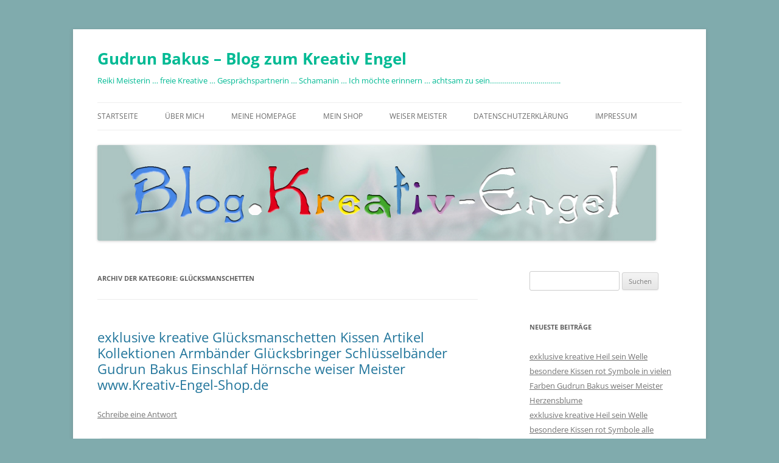

--- FILE ---
content_type: text/html; charset=UTF-8
request_url: https://blog.kreativ-engel.eu/category/gluecksmanschetten/
body_size: 20165
content:
<!DOCTYPE html>
<html lang="de">
<head>
<meta charset="UTF-8" />
<meta name="viewport" content="width=device-width, initial-scale=1.0" />
<title>Glücksmanschetten | Gudrun Bakus &#8211; Blog zum Kreativ Engel</title>
<link rel="profile" href="https://gmpg.org/xfn/11" />
<link rel="pingback" href="https://blog.kreativ-engel.eu/xmlrpc.php">
<meta name='robots' content='max-image-preview:large' />
<link rel="alternate" type="application/rss+xml" title="Gudrun Bakus - Blog zum Kreativ Engel &raquo; Feed" href="https://blog.kreativ-engel.eu/feed/" />
<link rel="alternate" type="application/rss+xml" title="Gudrun Bakus - Blog zum Kreativ Engel &raquo; Kommentar-Feed" href="https://blog.kreativ-engel.eu/comments/feed/" />
<link rel="alternate" type="application/rss+xml" title="Gudrun Bakus - Blog zum Kreativ Engel &raquo; Glücksmanschetten Kategorie-Feed" href="https://blog.kreativ-engel.eu/category/gluecksmanschetten/feed/" />
<style id='wp-img-auto-sizes-contain-inline-css' type='text/css'>
img:is([sizes=auto i],[sizes^="auto," i]){contain-intrinsic-size:3000px 1500px}
/*# sourceURL=wp-img-auto-sizes-contain-inline-css */
</style>
<style id='wp-emoji-styles-inline-css' type='text/css'>

	img.wp-smiley, img.emoji {
		display: inline !important;
		border: none !important;
		box-shadow: none !important;
		height: 1em !important;
		width: 1em !important;
		margin: 0 0.07em !important;
		vertical-align: -0.1em !important;
		background: none !important;
		padding: 0 !important;
	}
/*# sourceURL=wp-emoji-styles-inline-css */
</style>
<style id='wp-block-library-inline-css' type='text/css'>
:root{--wp-block-synced-color:#7a00df;--wp-block-synced-color--rgb:122,0,223;--wp-bound-block-color:var(--wp-block-synced-color);--wp-editor-canvas-background:#ddd;--wp-admin-theme-color:#007cba;--wp-admin-theme-color--rgb:0,124,186;--wp-admin-theme-color-darker-10:#006ba1;--wp-admin-theme-color-darker-10--rgb:0,107,160.5;--wp-admin-theme-color-darker-20:#005a87;--wp-admin-theme-color-darker-20--rgb:0,90,135;--wp-admin-border-width-focus:2px}@media (min-resolution:192dpi){:root{--wp-admin-border-width-focus:1.5px}}.wp-element-button{cursor:pointer}:root .has-very-light-gray-background-color{background-color:#eee}:root .has-very-dark-gray-background-color{background-color:#313131}:root .has-very-light-gray-color{color:#eee}:root .has-very-dark-gray-color{color:#313131}:root .has-vivid-green-cyan-to-vivid-cyan-blue-gradient-background{background:linear-gradient(135deg,#00d084,#0693e3)}:root .has-purple-crush-gradient-background{background:linear-gradient(135deg,#34e2e4,#4721fb 50%,#ab1dfe)}:root .has-hazy-dawn-gradient-background{background:linear-gradient(135deg,#faaca8,#dad0ec)}:root .has-subdued-olive-gradient-background{background:linear-gradient(135deg,#fafae1,#67a671)}:root .has-atomic-cream-gradient-background{background:linear-gradient(135deg,#fdd79a,#004a59)}:root .has-nightshade-gradient-background{background:linear-gradient(135deg,#330968,#31cdcf)}:root .has-midnight-gradient-background{background:linear-gradient(135deg,#020381,#2874fc)}:root{--wp--preset--font-size--normal:16px;--wp--preset--font-size--huge:42px}.has-regular-font-size{font-size:1em}.has-larger-font-size{font-size:2.625em}.has-normal-font-size{font-size:var(--wp--preset--font-size--normal)}.has-huge-font-size{font-size:var(--wp--preset--font-size--huge)}.has-text-align-center{text-align:center}.has-text-align-left{text-align:left}.has-text-align-right{text-align:right}.has-fit-text{white-space:nowrap!important}#end-resizable-editor-section{display:none}.aligncenter{clear:both}.items-justified-left{justify-content:flex-start}.items-justified-center{justify-content:center}.items-justified-right{justify-content:flex-end}.items-justified-space-between{justify-content:space-between}.screen-reader-text{border:0;clip-path:inset(50%);height:1px;margin:-1px;overflow:hidden;padding:0;position:absolute;width:1px;word-wrap:normal!important}.screen-reader-text:focus{background-color:#ddd;clip-path:none;color:#444;display:block;font-size:1em;height:auto;left:5px;line-height:normal;padding:15px 23px 14px;text-decoration:none;top:5px;width:auto;z-index:100000}html :where(.has-border-color){border-style:solid}html :where([style*=border-top-color]){border-top-style:solid}html :where([style*=border-right-color]){border-right-style:solid}html :where([style*=border-bottom-color]){border-bottom-style:solid}html :where([style*=border-left-color]){border-left-style:solid}html :where([style*=border-width]){border-style:solid}html :where([style*=border-top-width]){border-top-style:solid}html :where([style*=border-right-width]){border-right-style:solid}html :where([style*=border-bottom-width]){border-bottom-style:solid}html :where([style*=border-left-width]){border-left-style:solid}html :where(img[class*=wp-image-]){height:auto;max-width:100%}:where(figure){margin:0 0 1em}html :where(.is-position-sticky){--wp-admin--admin-bar--position-offset:var(--wp-admin--admin-bar--height,0px)}@media screen and (max-width:600px){html :where(.is-position-sticky){--wp-admin--admin-bar--position-offset:0px}}

/*# sourceURL=wp-block-library-inline-css */
</style><style id='global-styles-inline-css' type='text/css'>
:root{--wp--preset--aspect-ratio--square: 1;--wp--preset--aspect-ratio--4-3: 4/3;--wp--preset--aspect-ratio--3-4: 3/4;--wp--preset--aspect-ratio--3-2: 3/2;--wp--preset--aspect-ratio--2-3: 2/3;--wp--preset--aspect-ratio--16-9: 16/9;--wp--preset--aspect-ratio--9-16: 9/16;--wp--preset--color--black: #000000;--wp--preset--color--cyan-bluish-gray: #abb8c3;--wp--preset--color--white: #fff;--wp--preset--color--pale-pink: #f78da7;--wp--preset--color--vivid-red: #cf2e2e;--wp--preset--color--luminous-vivid-orange: #ff6900;--wp--preset--color--luminous-vivid-amber: #fcb900;--wp--preset--color--light-green-cyan: #7bdcb5;--wp--preset--color--vivid-green-cyan: #00d084;--wp--preset--color--pale-cyan-blue: #8ed1fc;--wp--preset--color--vivid-cyan-blue: #0693e3;--wp--preset--color--vivid-purple: #9b51e0;--wp--preset--color--blue: #21759b;--wp--preset--color--dark-gray: #444;--wp--preset--color--medium-gray: #9f9f9f;--wp--preset--color--light-gray: #e6e6e6;--wp--preset--gradient--vivid-cyan-blue-to-vivid-purple: linear-gradient(135deg,rgb(6,147,227) 0%,rgb(155,81,224) 100%);--wp--preset--gradient--light-green-cyan-to-vivid-green-cyan: linear-gradient(135deg,rgb(122,220,180) 0%,rgb(0,208,130) 100%);--wp--preset--gradient--luminous-vivid-amber-to-luminous-vivid-orange: linear-gradient(135deg,rgb(252,185,0) 0%,rgb(255,105,0) 100%);--wp--preset--gradient--luminous-vivid-orange-to-vivid-red: linear-gradient(135deg,rgb(255,105,0) 0%,rgb(207,46,46) 100%);--wp--preset--gradient--very-light-gray-to-cyan-bluish-gray: linear-gradient(135deg,rgb(238,238,238) 0%,rgb(169,184,195) 100%);--wp--preset--gradient--cool-to-warm-spectrum: linear-gradient(135deg,rgb(74,234,220) 0%,rgb(151,120,209) 20%,rgb(207,42,186) 40%,rgb(238,44,130) 60%,rgb(251,105,98) 80%,rgb(254,248,76) 100%);--wp--preset--gradient--blush-light-purple: linear-gradient(135deg,rgb(255,206,236) 0%,rgb(152,150,240) 100%);--wp--preset--gradient--blush-bordeaux: linear-gradient(135deg,rgb(254,205,165) 0%,rgb(254,45,45) 50%,rgb(107,0,62) 100%);--wp--preset--gradient--luminous-dusk: linear-gradient(135deg,rgb(255,203,112) 0%,rgb(199,81,192) 50%,rgb(65,88,208) 100%);--wp--preset--gradient--pale-ocean: linear-gradient(135deg,rgb(255,245,203) 0%,rgb(182,227,212) 50%,rgb(51,167,181) 100%);--wp--preset--gradient--electric-grass: linear-gradient(135deg,rgb(202,248,128) 0%,rgb(113,206,126) 100%);--wp--preset--gradient--midnight: linear-gradient(135deg,rgb(2,3,129) 0%,rgb(40,116,252) 100%);--wp--preset--font-size--small: 13px;--wp--preset--font-size--medium: 20px;--wp--preset--font-size--large: 36px;--wp--preset--font-size--x-large: 42px;--wp--preset--spacing--20: 0.44rem;--wp--preset--spacing--30: 0.67rem;--wp--preset--spacing--40: 1rem;--wp--preset--spacing--50: 1.5rem;--wp--preset--spacing--60: 2.25rem;--wp--preset--spacing--70: 3.38rem;--wp--preset--spacing--80: 5.06rem;--wp--preset--shadow--natural: 6px 6px 9px rgba(0, 0, 0, 0.2);--wp--preset--shadow--deep: 12px 12px 50px rgba(0, 0, 0, 0.4);--wp--preset--shadow--sharp: 6px 6px 0px rgba(0, 0, 0, 0.2);--wp--preset--shadow--outlined: 6px 6px 0px -3px rgb(255, 255, 255), 6px 6px rgb(0, 0, 0);--wp--preset--shadow--crisp: 6px 6px 0px rgb(0, 0, 0);}:where(.is-layout-flex){gap: 0.5em;}:where(.is-layout-grid){gap: 0.5em;}body .is-layout-flex{display: flex;}.is-layout-flex{flex-wrap: wrap;align-items: center;}.is-layout-flex > :is(*, div){margin: 0;}body .is-layout-grid{display: grid;}.is-layout-grid > :is(*, div){margin: 0;}:where(.wp-block-columns.is-layout-flex){gap: 2em;}:where(.wp-block-columns.is-layout-grid){gap: 2em;}:where(.wp-block-post-template.is-layout-flex){gap: 1.25em;}:where(.wp-block-post-template.is-layout-grid){gap: 1.25em;}.has-black-color{color: var(--wp--preset--color--black) !important;}.has-cyan-bluish-gray-color{color: var(--wp--preset--color--cyan-bluish-gray) !important;}.has-white-color{color: var(--wp--preset--color--white) !important;}.has-pale-pink-color{color: var(--wp--preset--color--pale-pink) !important;}.has-vivid-red-color{color: var(--wp--preset--color--vivid-red) !important;}.has-luminous-vivid-orange-color{color: var(--wp--preset--color--luminous-vivid-orange) !important;}.has-luminous-vivid-amber-color{color: var(--wp--preset--color--luminous-vivid-amber) !important;}.has-light-green-cyan-color{color: var(--wp--preset--color--light-green-cyan) !important;}.has-vivid-green-cyan-color{color: var(--wp--preset--color--vivid-green-cyan) !important;}.has-pale-cyan-blue-color{color: var(--wp--preset--color--pale-cyan-blue) !important;}.has-vivid-cyan-blue-color{color: var(--wp--preset--color--vivid-cyan-blue) !important;}.has-vivid-purple-color{color: var(--wp--preset--color--vivid-purple) !important;}.has-black-background-color{background-color: var(--wp--preset--color--black) !important;}.has-cyan-bluish-gray-background-color{background-color: var(--wp--preset--color--cyan-bluish-gray) !important;}.has-white-background-color{background-color: var(--wp--preset--color--white) !important;}.has-pale-pink-background-color{background-color: var(--wp--preset--color--pale-pink) !important;}.has-vivid-red-background-color{background-color: var(--wp--preset--color--vivid-red) !important;}.has-luminous-vivid-orange-background-color{background-color: var(--wp--preset--color--luminous-vivid-orange) !important;}.has-luminous-vivid-amber-background-color{background-color: var(--wp--preset--color--luminous-vivid-amber) !important;}.has-light-green-cyan-background-color{background-color: var(--wp--preset--color--light-green-cyan) !important;}.has-vivid-green-cyan-background-color{background-color: var(--wp--preset--color--vivid-green-cyan) !important;}.has-pale-cyan-blue-background-color{background-color: var(--wp--preset--color--pale-cyan-blue) !important;}.has-vivid-cyan-blue-background-color{background-color: var(--wp--preset--color--vivid-cyan-blue) !important;}.has-vivid-purple-background-color{background-color: var(--wp--preset--color--vivid-purple) !important;}.has-black-border-color{border-color: var(--wp--preset--color--black) !important;}.has-cyan-bluish-gray-border-color{border-color: var(--wp--preset--color--cyan-bluish-gray) !important;}.has-white-border-color{border-color: var(--wp--preset--color--white) !important;}.has-pale-pink-border-color{border-color: var(--wp--preset--color--pale-pink) !important;}.has-vivid-red-border-color{border-color: var(--wp--preset--color--vivid-red) !important;}.has-luminous-vivid-orange-border-color{border-color: var(--wp--preset--color--luminous-vivid-orange) !important;}.has-luminous-vivid-amber-border-color{border-color: var(--wp--preset--color--luminous-vivid-amber) !important;}.has-light-green-cyan-border-color{border-color: var(--wp--preset--color--light-green-cyan) !important;}.has-vivid-green-cyan-border-color{border-color: var(--wp--preset--color--vivid-green-cyan) !important;}.has-pale-cyan-blue-border-color{border-color: var(--wp--preset--color--pale-cyan-blue) !important;}.has-vivid-cyan-blue-border-color{border-color: var(--wp--preset--color--vivid-cyan-blue) !important;}.has-vivid-purple-border-color{border-color: var(--wp--preset--color--vivid-purple) !important;}.has-vivid-cyan-blue-to-vivid-purple-gradient-background{background: var(--wp--preset--gradient--vivid-cyan-blue-to-vivid-purple) !important;}.has-light-green-cyan-to-vivid-green-cyan-gradient-background{background: var(--wp--preset--gradient--light-green-cyan-to-vivid-green-cyan) !important;}.has-luminous-vivid-amber-to-luminous-vivid-orange-gradient-background{background: var(--wp--preset--gradient--luminous-vivid-amber-to-luminous-vivid-orange) !important;}.has-luminous-vivid-orange-to-vivid-red-gradient-background{background: var(--wp--preset--gradient--luminous-vivid-orange-to-vivid-red) !important;}.has-very-light-gray-to-cyan-bluish-gray-gradient-background{background: var(--wp--preset--gradient--very-light-gray-to-cyan-bluish-gray) !important;}.has-cool-to-warm-spectrum-gradient-background{background: var(--wp--preset--gradient--cool-to-warm-spectrum) !important;}.has-blush-light-purple-gradient-background{background: var(--wp--preset--gradient--blush-light-purple) !important;}.has-blush-bordeaux-gradient-background{background: var(--wp--preset--gradient--blush-bordeaux) !important;}.has-luminous-dusk-gradient-background{background: var(--wp--preset--gradient--luminous-dusk) !important;}.has-pale-ocean-gradient-background{background: var(--wp--preset--gradient--pale-ocean) !important;}.has-electric-grass-gradient-background{background: var(--wp--preset--gradient--electric-grass) !important;}.has-midnight-gradient-background{background: var(--wp--preset--gradient--midnight) !important;}.has-small-font-size{font-size: var(--wp--preset--font-size--small) !important;}.has-medium-font-size{font-size: var(--wp--preset--font-size--medium) !important;}.has-large-font-size{font-size: var(--wp--preset--font-size--large) !important;}.has-x-large-font-size{font-size: var(--wp--preset--font-size--x-large) !important;}
/*# sourceURL=global-styles-inline-css */
</style>

<style id='classic-theme-styles-inline-css' type='text/css'>
/*! This file is auto-generated */
.wp-block-button__link{color:#fff;background-color:#32373c;border-radius:9999px;box-shadow:none;text-decoration:none;padding:calc(.667em + 2px) calc(1.333em + 2px);font-size:1.125em}.wp-block-file__button{background:#32373c;color:#fff;text-decoration:none}
/*# sourceURL=/wp-includes/css/classic-themes.min.css */
</style>
<link rel='stylesheet' id='twentytwelve-fonts-css' href='https://blog.kreativ-engel.eu/wp-content/themes/twentytwelve/fonts/font-open-sans.css?ver=20230328' type='text/css' media='all' />
<link rel='stylesheet' id='twentytwelve-style-css' href='https://blog.kreativ-engel.eu/wp-content/themes/twentytwelve/style.css?ver=20251202' type='text/css' media='all' />
<link rel='stylesheet' id='twentytwelve-block-style-css' href='https://blog.kreativ-engel.eu/wp-content/themes/twentytwelve/css/blocks.css?ver=20251031' type='text/css' media='all' />
<script type="text/javascript" src="https://blog.kreativ-engel.eu/wp-includes/js/jquery/jquery.min.js?ver=3.7.1" id="jquery-core-js"></script>
<script type="text/javascript" src="https://blog.kreativ-engel.eu/wp-includes/js/jquery/jquery-migrate.min.js?ver=3.4.1" id="jquery-migrate-js"></script>
<script type="text/javascript" src="https://blog.kreativ-engel.eu/wp-content/themes/twentytwelve/js/navigation.js?ver=20250303" id="twentytwelve-navigation-js" defer="defer" data-wp-strategy="defer"></script>
<link rel="https://api.w.org/" href="https://blog.kreativ-engel.eu/wp-json/" /><link rel="alternate" title="JSON" type="application/json" href="https://blog.kreativ-engel.eu/wp-json/wp/v2/categories/83" /><link rel="EditURI" type="application/rsd+xml" title="RSD" href="https://blog.kreativ-engel.eu/xmlrpc.php?rsd" />
<meta name="generator" content="WordPress 6.9" />

        <script type="text/javascript">
            var jQueryMigrateHelperHasSentDowngrade = false;

			window.onerror = function( msg, url, line, col, error ) {
				// Break out early, do not processing if a downgrade reqeust was already sent.
				if ( jQueryMigrateHelperHasSentDowngrade ) {
					return true;
                }

				var xhr = new XMLHttpRequest();
				var nonce = '58e82b659b';
				var jQueryFunctions = [
					'andSelf',
					'browser',
					'live',
					'boxModel',
					'support.boxModel',
					'size',
					'swap',
					'clean',
					'sub',
                ];
				var match_pattern = /\)\.(.+?) is not a function/;
                var erroredFunction = msg.match( match_pattern );

                // If there was no matching functions, do not try to downgrade.
                if ( null === erroredFunction || typeof erroredFunction !== 'object' || typeof erroredFunction[1] === "undefined" || -1 === jQueryFunctions.indexOf( erroredFunction[1] ) ) {
                    return true;
                }

                // Set that we've now attempted a downgrade request.
                jQueryMigrateHelperHasSentDowngrade = true;

				xhr.open( 'POST', 'https://blog.kreativ-engel.eu/wp-admin/admin-ajax.php' );
				xhr.setRequestHeader( 'Content-Type', 'application/x-www-form-urlencoded' );
				xhr.onload = function () {
					var response,
                        reload = false;

					if ( 200 === xhr.status ) {
                        try {
                        	response = JSON.parse( xhr.response );

                        	reload = response.data.reload;
                        } catch ( e ) {
                        	reload = false;
                        }
                    }

					// Automatically reload the page if a deprecation caused an automatic downgrade, ensure visitors get the best possible experience.
					if ( reload ) {
						location.reload();
                    }
				};

				xhr.send( encodeURI( 'action=jquery-migrate-downgrade-version&_wpnonce=' + nonce ) );

				// Suppress error alerts in older browsers
				return true;
			}
        </script>

		<style type="text/css">.recentcomments a{display:inline !important;padding:0 !important;margin:0 !important;}</style>	<style type="text/css" id="twentytwelve-header-css">
			.site-header h1 a,
		.site-header h2 {
			color: #00ba94;
		}
		</style>
	<style type="text/css" id="custom-background-css">
body.custom-background { background-color: #80abad; }
</style>
	</head>

<body class="archive category category-gluecksmanschetten category-83 custom-background wp-embed-responsive wp-theme-twentytwelve custom-font-enabled single-author">
<div id="page" class="hfeed site">
	<a class="screen-reader-text skip-link" href="#content">Zum Inhalt springen</a>
	<header id="masthead" class="site-header">
		<hgroup>
							<h1 class="site-title"><a href="https://blog.kreativ-engel.eu/" rel="home" >Gudrun Bakus &#8211; Blog zum Kreativ Engel</a></h1>
								<h2 class="site-description">Reiki Meisterin &#8230; freie Kreative &#8230; Gesprächspartnerin &#8230; Schamanin &#8230; Ich möchte erinnern &#8230; achtsam zu sein&#8230;&#8230;&#8230;&#8230;&#8230;&#8230;&#8230;&#8230;&#8230;&#8230;&#8230;..</h2>
					</hgroup>

		<nav id="site-navigation" class="main-navigation">
			<button class="menu-toggle">Menü</button>
			<div class="menu-menue-1-container"><ul id="menu-menue-1" class="nav-menu"><li id="menu-item-24" class="menu-item menu-item-type-custom menu-item-object-custom menu-item-24"><a href="http://blog.kreativ-engel.de/">Startseite</a></li>
<li id="menu-item-27" class="menu-item menu-item-type-post_type menu-item-object-page menu-item-27"><a href="https://blog.kreativ-engel.eu/ueber-mich/">Über Mich</a></li>
<li id="menu-item-35" class="menu-item menu-item-type-post_type menu-item-object-page menu-item-35"><a href="https://blog.kreativ-engel.eu/meine-homepage/">Meine Homepage</a></li>
<li id="menu-item-34" class="menu-item menu-item-type-post_type menu-item-object-page menu-item-34"><a href="https://blog.kreativ-engel.eu/mein-shop/">Mein Shop</a></li>
<li id="menu-item-42" class="menu-item menu-item-type-post_type menu-item-object-page menu-item-42"><a href="https://blog.kreativ-engel.eu/weiser-meister/">weiser Meister</a></li>
<li id="menu-item-25" class="menu-item menu-item-type-post_type menu-item-object-page menu-item-privacy-policy menu-item-25"><a rel="privacy-policy" href="https://blog.kreativ-engel.eu/datenschutz/">Datenschutzerklärung</a></li>
<li id="menu-item-26" class="menu-item menu-item-type-post_type menu-item-object-page menu-item-26"><a href="https://blog.kreativ-engel.eu/impressum/">Impressum</a></li>
</ul></div>		</nav><!-- #site-navigation -->

				<a href="https://blog.kreativ-engel.eu/"  rel="home"><img src="https://blog.kreativ-engel.eu/wp-content/uploads/2015/06/header_small.jpg" width="918" height="157" alt="Gudrun Bakus &#8211; Blog zum Kreativ Engel" class="header-image" srcset="https://blog.kreativ-engel.eu/wp-content/uploads/2015/06/header_small.jpg 918w, https://blog.kreativ-engel.eu/wp-content/uploads/2015/06/header_small-300x51.jpg 300w, https://blog.kreativ-engel.eu/wp-content/uploads/2015/06/header_small-624x107.jpg 624w" sizes="(max-width: 918px) 100vw, 918px" decoding="async" fetchpriority="high" /></a>
			</header><!-- #masthead -->

	<div id="main" class="wrapper">

	<section id="primary" class="site-content">
		<div id="content" role="main">

					<header class="archive-header">
				<h1 class="archive-title">
				Archiv der Kategorie: <span>Glücksmanschetten</span>				</h1>

						</header><!-- .archive-header -->

			
	<article id="post-1144" class="post-1144 post type-post status-publish format-standard hentry category-artikel-aus-meinem-shop category-gluecksmanschetten category-mein-gedanke tag-urvertrauen">
				<header class="entry-header">
			
						<h1 class="entry-title">
				<a href="https://blog.kreativ-engel.eu/exklusive-kreative-gluecksmanschetten-kissen-artikel-kollektionen-armbaender-gluecksbringer-schluesselbaender-gudrun-bakus-einschlaf-hoernsche-weiser-meister-www-kreativ-engel-shop-de/" rel="bookmark">exklusive kreative Glücksmanschetten Kissen Artikel Kollektionen Armbänder Glücksbringer Schlüsselbänder Gudrun Bakus Einschlaf Hörnsche weiser Meister www.Kreativ-Engel-Shop.de</a>
			</h1>
										<div class="comments-link">
					<a href="https://blog.kreativ-engel.eu/exklusive-kreative-gluecksmanschetten-kissen-artikel-kollektionen-armbaender-gluecksbringer-schluesselbaender-gudrun-bakus-einschlaf-hoernsche-weiser-meister-www-kreativ-engel-shop-de/#respond"><span class="leave-reply">Schreibe eine Antwort</span></a>				</div><!-- .comments-link -->
					</header><!-- .entry-header -->

				<div class="entry-content">
			<div id="attachment_1145" style="width: 635px" class="wp-caption aligncenter"><a href="https://blog.kreativ-engel.eu/wp-content/uploads/2018/05/DSC_0485-Kopie-Kopie1.jpg"><img decoding="async" aria-describedby="caption-attachment-1145" class="wp-image-1145 size-large" src="https://blog.kreativ-engel.eu/wp-content/uploads/2018/05/DSC_0485-Kopie-Kopie1-1024x678.jpg" alt="" width="625" height="414" srcset="https://blog.kreativ-engel.eu/wp-content/uploads/2018/05/DSC_0485-Kopie-Kopie1-1024x678.jpg 1024w, https://blog.kreativ-engel.eu/wp-content/uploads/2018/05/DSC_0485-Kopie-Kopie1-300x199.jpg 300w, https://blog.kreativ-engel.eu/wp-content/uploads/2018/05/DSC_0485-Kopie-Kopie1-768x509.jpg 768w, https://blog.kreativ-engel.eu/wp-content/uploads/2018/05/DSC_0485-Kopie-Kopie1-624x413.jpg 624w, https://blog.kreativ-engel.eu/wp-content/uploads/2018/05/DSC_0485-Kopie-Kopie1.jpg 1600w" sizes="(max-width: 625px) 100vw, 625px" /></a><p id="caption-attachment-1145" class="wp-caption-text">Glücksmanschetten Blume des Lebens Kreativ-Engel®</p></div>
<h1><strong><span style="color: #ff6600;"><u>Bringt dich die Nacht mit neuer Kraft</u></span></strong></h1>
<h1><strong><span style="color: #ff6600;"><u>in den Tagessaft &#8230;</u></span></strong></h1>
<h2>Geschenke mit Herz und Besonders &#8230;</h2>
<h2>wie jeder Herzschlag &#8230; HAB UNS LIEB &#8230;<span style="color: #ff0000;">eure Gudrun</span> &#8230;</h2>
<p><strong>In meiner Kreativwerkstatt in Mönchengladbach habe ich eine feine Auswahl an Baumwollstoff  Farben &#8230;und diverse Farben in Leinen  &#8230;Naturfasern sind mir persönlich sehr wichtig &#8230;</strong></p>
<p><strong>einfach Farbe wählen </strong>&#8230; <strong>Aufdruck wählen</strong> &#8230;<strong> Deinen persönlichen Text</strong> &#8230; <strong>Symbol wählen</strong> &#8230;</p>
<p><strong>du kannst mich auch gerne anschreiben unter :</strong>  <strong>info@Kreativ-engel.de  </strong></p>
<p><strong>Facebook</strong> : <a href="https://www.facebook.com/gudrun.bakus"><strong>Gudrun Bakus </strong> </a></p>
<p><strong>Facebook</strong> :<a href="https://www.facebook.com/Herzensblume%20/"><strong> kreativ-engel.de &#8211; Gudrun Bakus</strong></a></p>
<p><strong>mein Shop</strong> : <a href="http://kreativ-engel-shop.de/"><strong>Kreativ-Engel-Shop.de</strong> </a></p>
					</div><!-- .entry-content -->
		
		<footer class="entry-meta">
			Dieser Beitrag wurde am <a href="https://blog.kreativ-engel.eu/exklusive-kreative-gluecksmanschetten-kissen-artikel-kollektionen-armbaender-gluecksbringer-schluesselbaender-gudrun-bakus-einschlaf-hoernsche-weiser-meister-www-kreativ-engel-shop-de/" title="12:44" rel="bookmark"><time class="entry-date" datetime="2018-05-06T12:44:31+02:00">6. Mai 2018</time></a><span class="by-author"> von <span class="author vcard"><a class="url fn n" href="https://blog.kreativ-engel.eu/author/Gudrun/" title="Alle Beiträge von Gudrun anzeigen" rel="author">Gudrun</a></span></span> in <a href="https://blog.kreativ-engel.eu/category/artikel-aus-meinem-shop/" rel="category tag">Artikel aus meinem Shop</a>, <a href="https://blog.kreativ-engel.eu/category/gluecksmanschetten/" rel="category tag">Glücksmanschetten</a>, <a href="https://blog.kreativ-engel.eu/category/mein-gedanke/" rel="category tag">mein Gedanke</a> veröffentlicht. Schlagworte: <a href="https://blog.kreativ-engel.eu/tag/urvertrauen/" rel="tag">urvertrauen</a>.								</footer><!-- .entry-meta -->
	</article><!-- #post -->

	<article id="post-1133" class="post-1133 post type-post status-publish format-standard hentry category-alles-fuers-tier category-gluecksmanschetten category-katzen-mini-kuschler category-katzenspielzeug tag-gluecksmanschette-blume-des-lebens-silber tag-katzen-mini-kuschler">
				<header class="entry-header">
			
						<h1 class="entry-title">
				<a href="https://blog.kreativ-engel.eu/exklusive-kreative-katzen-kissen-katzenkuschler-gluecksmanschetten-geschenke-saemtliche-farben-individuelle-texte-www-kreativ-engel-shop-de-gudrun-bakus-weiser-meister-herzensblume/" rel="bookmark">exklusive kreative Katzen Kissen Katzenkuschler Glücksmanschetten Geschenke sämtliche Farben individuelle Texte www.Kreativ-Engel-Shop.de Gudrun Bakus weiser Meister Herzensblume</a>
			</h1>
										<div class="comments-link">
					<a href="https://blog.kreativ-engel.eu/exklusive-kreative-katzen-kissen-katzenkuschler-gluecksmanschetten-geschenke-saemtliche-farben-individuelle-texte-www-kreativ-engel-shop-de-gudrun-bakus-weiser-meister-herzensblume/#respond"><span class="leave-reply">Schreibe eine Antwort</span></a>				</div><!-- .comments-link -->
					</header><!-- .entry-header -->

				<div class="entry-content">
			<div id="attachment_1134" style="width: 635px" class="wp-caption aligncenter"><a href="https://blog.kreativ-engel.eu/wp-content/uploads/2018/04/DSC_0333-10.jpg"><img decoding="async" aria-describedby="caption-attachment-1134" class="wp-image-1134 size-large" src="https://blog.kreativ-engel.eu/wp-content/uploads/2018/04/DSC_0333-10-1024x678.jpg" alt="" width="625" height="414" srcset="https://blog.kreativ-engel.eu/wp-content/uploads/2018/04/DSC_0333-10-1024x678.jpg 1024w, https://blog.kreativ-engel.eu/wp-content/uploads/2018/04/DSC_0333-10-300x199.jpg 300w, https://blog.kreativ-engel.eu/wp-content/uploads/2018/04/DSC_0333-10-768x509.jpg 768w, https://blog.kreativ-engel.eu/wp-content/uploads/2018/04/DSC_0333-10-624x413.jpg 624w, https://blog.kreativ-engel.eu/wp-content/uploads/2018/04/DSC_0333-10.jpg 1600w" sizes="(max-width: 625px) 100vw, 625px" /></a><p id="caption-attachment-1134" class="wp-caption-text">Glücksmanschetten auch fürs Tier Blume des Lebens Kreativ-Engel®</p></div>
<p><span data-offset-key="255kf-0-0"><span style="color: #ff0000;"><strong>DER MONTAG&#8230;trägt die Farbe ROT &#8230;</strong> </span>(-… URSPRUNG …-) <span style="color: #ff0000;"><strong>sei immer DU SELBER</strong></span> du bist (( wunder )) ((bar…)) ???? <span style="color: #ff0000;"><strong>mit kein Geld der Welt zu bezahlen &#8230;!!!!</strong></span> im Herz eure Gudrun&#8230; </span></p>
<h1><a href="http://kreativ-engel-shop.de/Gluecksmanschette-4-cm-Flex-Aufdruck-in-silber-Blume-des-Lebens-anthrazit">GLÜCKSMANSCHETTEN</a></h1>
<h2><strong><u><span style="color: #ff0000;">Wer die liebe nicht ehrt …ist das alles nicht wert</span> </u></strong></h2>
<div style="width: 635px" class="wp-caption aligncenter"><a href="https://blog.kreativ-engel.eu/wp-content/uploads/2018/04/DSC_0021-a-9-1.jpg"><img loading="lazy" decoding="async" class="wp-image-1135 size-large" src="https://blog.kreativ-engel.eu/wp-content/uploads/2018/04/DSC_0021-a-9-1-1024x678.jpg" alt="" width="625" height="414" srcset="https://blog.kreativ-engel.eu/wp-content/uploads/2018/04/DSC_0021-a-9-1-1024x678.jpg 1024w, https://blog.kreativ-engel.eu/wp-content/uploads/2018/04/DSC_0021-a-9-1-300x199.jpg 300w, https://blog.kreativ-engel.eu/wp-content/uploads/2018/04/DSC_0021-a-9-1-768x509.jpg 768w, https://blog.kreativ-engel.eu/wp-content/uploads/2018/04/DSC_0021-a-9-1-624x413.jpg 624w, https://blog.kreativ-engel.eu/wp-content/uploads/2018/04/DSC_0021-a-9-1.jpg 1600w" sizes="auto, (max-width: 625px) 100vw, 625px" /></a><p class="wp-caption-text">Katzen Mini Kuschler mit tibetischer Klangschelle und Bio Baldrian Kreativ-Engel®</p></div>
<p>&nbsp;</p>
<p>SOOOOO SUPER BELIEBT &#8230; BIN SOOO FROH &#8230; das ich sie erweckt habe &#8230;um Katziesglücklicher zu machen &#8230; individuell in allen Größen &#8230;schreib oder ruf mich an &#8230;</p>
<h1><a href="http://kreativ-engel-shop.de/Katzenspielzeug-Aufdruck-Mietze-Flex-Aufdruck-in-silber-lila">KATZEN MINI KUSCHLER</a></h1>
<h2><span style="color: #0000ff;"><strong>&#8230;. BLAUE KATZEN IN DER NACHT &#8230;BRINGEN GLÜCK &amp; KRAFT</strong></span></h2>
<p><strong>du kannst mich auch gerne anschreiben unter :</strong>  <strong>info@Kreativ-engel.de  </strong></p>
<p><strong>Facebook</strong> : <a href="https://www.facebook.com/gudrun.bakus"><strong>Gudrun Bakus </strong> </a></p>
<p><strong>Facebook</strong> :<a href="https://www.facebook.com/Herzensblume%20/"><strong> kreativ-engel.de &#8211; Gudrun Bakus</strong></a></p>
<p><strong>mein Shop</strong> : <a href="http://kreativ-engel-shop.de/"><strong>Kreativ-Engel-Shop.de</strong> </a></p>
					</div><!-- .entry-content -->
		
		<footer class="entry-meta">
			Dieser Beitrag wurde am <a href="https://blog.kreativ-engel.eu/exklusive-kreative-katzen-kissen-katzenkuschler-gluecksmanschetten-geschenke-saemtliche-farben-individuelle-texte-www-kreativ-engel-shop-de-gudrun-bakus-weiser-meister-herzensblume/" title="21:31" rel="bookmark"><time class="entry-date" datetime="2018-04-02T21:31:17+02:00">2. April 2018</time></a><span class="by-author"> von <span class="author vcard"><a class="url fn n" href="https://blog.kreativ-engel.eu/author/Gudrun/" title="Alle Beiträge von Gudrun anzeigen" rel="author">Gudrun</a></span></span> in <a href="https://blog.kreativ-engel.eu/category/alles-fuers-tier/" rel="category tag">Alles fürs Tier</a>, <a href="https://blog.kreativ-engel.eu/category/gluecksmanschetten/" rel="category tag">Glücksmanschetten</a>, <a href="https://blog.kreativ-engel.eu/category/katzen-mini-kuschler/" rel="category tag">Katzen Mini Kuschler</a>, <a href="https://blog.kreativ-engel.eu/category/katzenspielzeug/" rel="category tag">Katzenspielzeug</a> veröffentlicht. Schlagworte: <a href="https://blog.kreativ-engel.eu/tag/gluecksmanschette-blume-des-lebens-silber/" rel="tag">Glücksmanschette Blume des Lebens silber</a>, <a href="https://blog.kreativ-engel.eu/tag/katzen-mini-kuschler/" rel="tag">Katzen Mini Kuschler</a>.								</footer><!-- .entry-meta -->
	</article><!-- #post -->

	<article id="post-1081" class="post-1081 post type-post status-publish format-standard hentry category-artikel-aus-meinem-shop category-gluecksmanschetten tag-schutz">
				<header class="entry-header">
			
						<h1 class="entry-title">
				<a href="https://blog.kreativ-engel.eu/gluecksmanschetten-exklusive-kissen-gluecksbringer-kreative-artikel-kollektionen-armbaender-schluesselbaender-gudrun-bakus-meister-www-kreativ-engel-shop-de/" rel="bookmark">Glücksmanschetten exklusive Kissen Glücksbringer Kreative Artikel Kollektionen Armbänder Schlüsselbänder Gudrun Bakus Meister www.Kreativ-Engel-Shop.de</a>
			</h1>
										<div class="comments-link">
					<a href="https://blog.kreativ-engel.eu/gluecksmanschetten-exklusive-kissen-gluecksbringer-kreative-artikel-kollektionen-armbaender-schluesselbaender-gudrun-bakus-meister-www-kreativ-engel-shop-de/#respond"><span class="leave-reply">Schreibe eine Antwort</span></a>				</div><!-- .comments-link -->
					</header><!-- .entry-header -->

				<div class="entry-content">
			<div id="attachment_1082" style="width: 635px" class="wp-caption aligncenter"><a href="https://blog.kreativ-engel.eu/wp-content/uploads/2017/10/DSC_0087-2.jpg"><img loading="lazy" decoding="async" aria-describedby="caption-attachment-1082" class="wp-image-1082 size-large" title="Glücksmanschetten &quot; Schutz &quot; Kreativ-Engel®" src="https://blog.kreativ-engel.eu/wp-content/uploads/2017/10/DSC_0087-2-1024x678.jpg" alt="" width="625" height="414" srcset="https://blog.kreativ-engel.eu/wp-content/uploads/2017/10/DSC_0087-2-1024x678.jpg 1024w, https://blog.kreativ-engel.eu/wp-content/uploads/2017/10/DSC_0087-2-300x199.jpg 300w, https://blog.kreativ-engel.eu/wp-content/uploads/2017/10/DSC_0087-2-768x509.jpg 768w, https://blog.kreativ-engel.eu/wp-content/uploads/2017/10/DSC_0087-2-624x413.jpg 624w, https://blog.kreativ-engel.eu/wp-content/uploads/2017/10/DSC_0087-2.jpg 1600w" sizes="auto, (max-width: 625px) 100vw, 625px" /></a><p id="caption-attachment-1082" class="wp-caption-text">Glücksmanschetten &#8220; Schutz &#8220; Kreativ-Engel®</p></div>
<h2 style="text-align: center;"><a href="http://kreativ-engel-shop.de/Artikel/Gluecksmanschetten"><strong>GLÜCKSMANSCHETTEN</strong></a></h2>
<h1>Glücksmanschetten</h1>
<div class="CategoryList">
<div class="CategoryImage"><img decoding="async" title="Glücksmanschetten" src="http://kreativ-engel-shop.de/WebRoot/Store17/Shops/7c1b7941-b02b-449a-9038-88d67391ed34/55A3/E021/6A52/9C83/6C27/0A48/3549/CBA0/DSC_0079-2_m.jpg" alt="Glücksmanschetten" /></div>
<div class="CategoryText">
<p class="line-height-75"><strong>Kreativ &#8211; Engel </strong>®</p>
<p class="line-height-75"><strong>Ausgefallene, schöne Glückssymbole und exklusive spirituelle Glücksbringer &#8230;</strong></p>
<p class="line-height-75"><strong>Kreative, Glücksmanschetten als besondere Geschenkidee &#8211; Wunschtext möglich</strong></p>
<p><strong>   &#8230; für Mensch und Tier &#8230;</strong>  <strong>  </strong></p>
<p class="line-height-75"><strong>Symbole und Texte &#8230; als Armband, Halskette, für den Auto-Spiegel, </strong></p>
<p class="line-height-75"><strong>für Hunde-Halsband und -Leine, Pferdehalfter</strong></p>
<h3><span style="color: #800080;"><strong>LIEBE IST &#8230; GEMEINSAM DEN TAG ZU VERTRÄUMEN &#8230; JAAAAAA &#8230;IM LAUB </strong></span></h3>
<h3><span style="color: #800080;"><strong>LIEGEN &#8230;UND MIT SCHÖNEN ROTBRAUNEN BLÄTTERN WERFEN</strong></span></h3>
<p>&nbsp;</p>
<p><strong>du kannst mich auch gerne anschreiben unter :</strong>  <strong>info@Kreativ-engel.de  </strong></p>
<p><strong>Facebook</strong> : <a href="https://www.facebook.com/gudrun.bakus"><strong>Gudrun Bakus </strong> </a></p>
<p><strong>Facebook</strong> :<a href="https://www.facebook.com/Herzensblume%20/"><strong> kreativ-engel.de &#8211; Gudrun Bakus</strong></a></p>
<p><strong>mein Shop</strong> : <a href="http://kreativ-engel-shop.de/"><strong>Kreativ-Engel-Shop.de</strong> </a></p>
</div>
</div>
					</div><!-- .entry-content -->
		
		<footer class="entry-meta">
			Dieser Beitrag wurde am <a href="https://blog.kreativ-engel.eu/gluecksmanschetten-exklusive-kissen-gluecksbringer-kreative-artikel-kollektionen-armbaender-schluesselbaender-gudrun-bakus-meister-www-kreativ-engel-shop-de/" title="10:57" rel="bookmark"><time class="entry-date" datetime="2017-10-26T10:57:04+02:00">26. Oktober 2017</time></a><span class="by-author"> von <span class="author vcard"><a class="url fn n" href="https://blog.kreativ-engel.eu/author/Gudrun/" title="Alle Beiträge von Gudrun anzeigen" rel="author">Gudrun</a></span></span> in <a href="https://blog.kreativ-engel.eu/category/artikel-aus-meinem-shop/" rel="category tag">Artikel aus meinem Shop</a>, <a href="https://blog.kreativ-engel.eu/category/gluecksmanschetten/" rel="category tag">Glücksmanschetten</a> veröffentlicht. Schlagworte: <a href="https://blog.kreativ-engel.eu/tag/schutz/" rel="tag">Schutz</a>.								</footer><!-- .entry-meta -->
	</article><!-- #post -->

	<article id="post-1049" class="post-1049 post type-post status-publish format-standard hentry category-artikel-aus-meinem-shop category-botschaft category-botschaften-des-tages category-gluecksmanschetten">
				<header class="entry-header">
			
						<h1 class="entry-title">
				<a href="https://blog.kreativ-engel.eu/dankbarkeit-botschaft-des-tages-gluecksmanschetten-exklusive-kreative-spirituelle-kissen-geschenke-www-kreativ-engel-shop-de-gudrun-bakus-weiser-meister-herzensblume/" rel="bookmark">Dankbarkeit Botschaft des Tages Glücksmanschetten exklusive kreative spirituelle Kissen Geschenke www.Kreativ-Engel-Shop.de Gudrun Bakus weiser Meister Herzensblume</a>
			</h1>
										<div class="comments-link">
					<a href="https://blog.kreativ-engel.eu/dankbarkeit-botschaft-des-tages-gluecksmanschetten-exklusive-kreative-spirituelle-kissen-geschenke-www-kreativ-engel-shop-de-gudrun-bakus-weiser-meister-herzensblume/#respond"><span class="leave-reply">Schreibe eine Antwort</span></a>				</div><!-- .comments-link -->
					</header><!-- .entry-header -->

				<div class="entry-content">
			<p><a href="https://blog.kreativ-engel.eu/wp-content/uploads/2017/08/Danke-1.jpg"><img loading="lazy" decoding="async" class="alignnone wp-image-1050 size-full" src="https://blog.kreativ-engel.eu/wp-content/uploads/2017/08/Danke-1.jpg" alt="" width="984" height="997" srcset="https://blog.kreativ-engel.eu/wp-content/uploads/2017/08/Danke-1.jpg 984w, https://blog.kreativ-engel.eu/wp-content/uploads/2017/08/Danke-1-296x300.jpg 296w, https://blog.kreativ-engel.eu/wp-content/uploads/2017/08/Danke-1-768x778.jpg 768w, https://blog.kreativ-engel.eu/wp-content/uploads/2017/08/Danke-1-624x632.jpg 624w" sizes="auto, (max-width: 984px) 100vw, 984px" /></a></p>
<p>Glücksmanschetten für Mensch und Tier KREATIV-ENGEL®</p>
<p><span style="color: #800080;"><strong>WENN DU EIN DANKE BIST &#8230;SO ÖFFNEN SICH ALLE TORE &#8230;</strong></span></p>
<p><a href="https://blog.kreativ-engel.eu/wp-content/uploads/2017/08/DSC_0142-5.jpg"><img loading="lazy" decoding="async" class="wp-image-1051 size-large" src="https://blog.kreativ-engel.eu/wp-content/uploads/2017/08/DSC_0142-5-1024x951.jpg" alt="" width="625" height="580" srcset="https://blog.kreativ-engel.eu/wp-content/uploads/2017/08/DSC_0142-5-1024x951.jpg 1024w, https://blog.kreativ-engel.eu/wp-content/uploads/2017/08/DSC_0142-5-300x279.jpg 300w, https://blog.kreativ-engel.eu/wp-content/uploads/2017/08/DSC_0142-5-768x713.jpg 768w, https://blog.kreativ-engel.eu/wp-content/uploads/2017/08/DSC_0142-5-624x580.jpg 624w, https://blog.kreativ-engel.eu/wp-content/uploads/2017/08/DSC_0142-5.jpg 1052w" sizes="auto, (max-width: 625px) 100vw, 625px" /></a></p>
<p><a href="http://kreativ-engel-shop.de/Artikel/Gluecksmanschetten"><span style="color: #ff0000;">GLÜCKSMANSCHETTEN</span></a></p>
<h4><strong>In meiner Kreativwerkstatt in Mönchengladbach habe ich eine feine Auswahl </strong></h4>
<h4><strong>an Baumwollstoff  Farben &#8230;und diverse Farben in Leinen  &#8230;Naturfasern sind mir </strong></h4>
<h4><strong>persönlich sehr wichtig &#8230;</strong></h4>
<p><strong>einfach Farbe wählen </strong>&#8230; <strong>Aufdruck wählen</strong> &#8230;<strong> Deinen persönlichen Text</strong> &#8230; <strong>Symbol wählen</strong> &#8230;</p>
<h1><span style="color: #800080;">UNSERE LIEBE IM AUSSEN ZEIGEN &#8230;</span></h1>
<p><strong>du kannst mich auch gerne anschreiben unter :</strong>  <strong>info@Kreativ-engel.de  </strong></p>
<p><strong>Facebook</strong> : <a href="https://www.facebook.com/gudrun.bakus"><strong>Gudrun Bakus </strong> </a></p>
<p><strong>Facebook</strong> :<a href="https://www.facebook.com/Herzensblume%20/"><strong> kreativ-engel.de &#8211; Gudrun Bakus</strong></a></p>
<p><strong>mein Shop</strong> : <a href="http://kreativ-engel-shop.de/"><strong>Kreativ-Engel-Shop.de</strong> </a></p>
					</div><!-- .entry-content -->
		
		<footer class="entry-meta">
			Dieser Beitrag wurde am <a href="https://blog.kreativ-engel.eu/dankbarkeit-botschaft-des-tages-gluecksmanschetten-exklusive-kreative-spirituelle-kissen-geschenke-www-kreativ-engel-shop-de-gudrun-bakus-weiser-meister-herzensblume/" title="12:24" rel="bookmark"><time class="entry-date" datetime="2017-08-16T12:24:46+02:00">16. August 2017</time></a><span class="by-author"> von <span class="author vcard"><a class="url fn n" href="https://blog.kreativ-engel.eu/author/Gudrun/" title="Alle Beiträge von Gudrun anzeigen" rel="author">Gudrun</a></span></span> unter <a href="https://blog.kreativ-engel.eu/category/artikel-aus-meinem-shop/" rel="category tag">Artikel aus meinem Shop</a>, <a href="https://blog.kreativ-engel.eu/category/botschaft/" rel="category tag">Botschaft</a>, <a href="https://blog.kreativ-engel.eu/category/botschaften-des-tages/" rel="category tag">Botschaften des Tages</a>, <a href="https://blog.kreativ-engel.eu/category/gluecksmanschetten/" rel="category tag">Glücksmanschetten</a> veröffentlicht.								</footer><!-- .entry-meta -->
	</article><!-- #post -->

	<article id="post-1030" class="post-1030 post type-post status-publish format-standard hentry category-armbaender-pyramidenspitze category-artikel-aus-meinem-shop category-gluecksmanschetten category-spruch-des-tages tag-energie-spirale-gold">
				<header class="entry-header">
			
						<h1 class="entry-title">
				<a href="https://blog.kreativ-engel.eu/gluecksmanschetten-exklusive-kreative-geschenkideen-armbaender-gluecksbringer-www-kreativ-engel-shop-de-gudrun-bakus-einschlaf-hoernsche-weiser-meister/" rel="bookmark">Glücksmanschetten exklusive kreative Geschenkideen Armbänder Glücksbringer www.Kreativ-Engel-Shop.de Gudrun Bakus Einschlaf Hörnsche weiser Meister</a>
			</h1>
										<div class="comments-link">
					<a href="https://blog.kreativ-engel.eu/gluecksmanschetten-exklusive-kreative-geschenkideen-armbaender-gluecksbringer-www-kreativ-engel-shop-de-gudrun-bakus-einschlaf-hoernsche-weiser-meister/#respond"><span class="leave-reply">Schreibe eine Antwort</span></a>				</div><!-- .comments-link -->
					</header><!-- .entry-header -->

				<div class="entry-content">
			<div id="attachment_1031" style="width: 635px" class="wp-caption aligncenter"><a href="https://blog.kreativ-engel.eu/wp-content/uploads/2017/07/DSC_0115.jpg"><img loading="lazy" decoding="async" aria-describedby="caption-attachment-1031" class="wp-image-1031 size-large" src="https://blog.kreativ-engel.eu/wp-content/uploads/2017/07/DSC_0115-1024x678.jpg" alt="" width="625" height="414" srcset="https://blog.kreativ-engel.eu/wp-content/uploads/2017/07/DSC_0115-1024x678.jpg 1024w, https://blog.kreativ-engel.eu/wp-content/uploads/2017/07/DSC_0115-300x199.jpg 300w, https://blog.kreativ-engel.eu/wp-content/uploads/2017/07/DSC_0115-768x509.jpg 768w, https://blog.kreativ-engel.eu/wp-content/uploads/2017/07/DSC_0115-624x413.jpg 624w, https://blog.kreativ-engel.eu/wp-content/uploads/2017/07/DSC_0115.jpg 1600w" sizes="auto, (max-width: 625px) 100vw, 625px" /></a><p id="caption-attachment-1031" class="wp-caption-text">Glücksmanschette Energie Kreativ-Engel®</p></div>
<h1><a href="http://kreativ-engel-shop.de/Artikel/Gluecksmanschetten">GLÜCKSMANSCHETTEN</a></h1>
<hr />
<p><strong>Kreativ &#8211; Engel </strong>®</p>
<p class="line-height-75"><strong>Ausgefallene, schöne Glückssymbole und exklusive spirituelle Glücksbringer &#8230;</strong></p>
<p class="line-height-75"><strong>Kreative, Glücksmanschetten als besondere Geschenkidee &#8211; Wunschtext möglich</strong></p>
<p><strong>   &#8230; für Mensch und Tier &#8230;</strong></p>
<h1><strong><span style="color: #ff0000;">Unsere innere Antenne &#8230; ganz neu ausrichten </span></strong></h1>
<p><span style="color: #ff6600;"><strong>(&#8230;im Herz eure Gudrun&#8230;)</strong></span></p>
<p>&nbsp;</p>
					</div><!-- .entry-content -->
		
		<footer class="entry-meta">
			Dieser Beitrag wurde am <a href="https://blog.kreativ-engel.eu/gluecksmanschetten-exklusive-kreative-geschenkideen-armbaender-gluecksbringer-www-kreativ-engel-shop-de-gudrun-bakus-einschlaf-hoernsche-weiser-meister/" title="13:45" rel="bookmark"><time class="entry-date" datetime="2017-07-26T13:45:19+02:00">26. Juli 2017</time></a><span class="by-author"> von <span class="author vcard"><a class="url fn n" href="https://blog.kreativ-engel.eu/author/Gudrun/" title="Alle Beiträge von Gudrun anzeigen" rel="author">Gudrun</a></span></span> in <a href="https://blog.kreativ-engel.eu/category/armbaender-pyramidenspitze/" rel="category tag">Armbänder &amp; Pyramidenspitze</a>, <a href="https://blog.kreativ-engel.eu/category/artikel-aus-meinem-shop/" rel="category tag">Artikel aus meinem Shop</a>, <a href="https://blog.kreativ-engel.eu/category/gluecksmanschetten/" rel="category tag">Glücksmanschetten</a>, <a href="https://blog.kreativ-engel.eu/category/spruch-des-tages/" rel="category tag">Spruch des Tages</a> veröffentlicht. Schlagworte: <a href="https://blog.kreativ-engel.eu/tag/energie-spirale-gold/" rel="tag">energie Spirale gold</a>.								</footer><!-- .entry-meta -->
	</article><!-- #post -->

	<article id="post-1010" class="post-1010 post type-post status-publish format-standard hentry category-artikel-aus-meinem-shop category-botschaft category-botschaften-des-tages category-design category-gluecksmanschetten">
				<header class="entry-header">
			
						<h1 class="entry-title">
				<a href="https://blog.kreativ-engel.eu/gluecksmanschetten-fuer-hundehalsbaender-botschaft-des-tages-schluesselanhaenger-exklusive-kreative-spirituelle-geschenke-www-kreativ-engel-shop-de-gudrun-bakus-weiser-meister-herzensblume/" rel="bookmark">Glücksmanschetten für Hundehalsbänder Botschaft des Tages Schlüsselanhänger exklusive kreative spirituelle Geschenke www.Kreativ-Engel-Shop.de Gudrun Bakus weiser Meister Herzensblume</a>
			</h1>
										<div class="comments-link">
					<a href="https://blog.kreativ-engel.eu/gluecksmanschetten-fuer-hundehalsbaender-botschaft-des-tages-schluesselanhaenger-exklusive-kreative-spirituelle-geschenke-www-kreativ-engel-shop-de-gudrun-bakus-weiser-meister-herzensblume/#respond"><span class="leave-reply">Schreibe eine Antwort</span></a>				</div><!-- .comments-link -->
					</header><!-- .entry-header -->

				<div class="entry-content">
			<div id="attachment_1013" style="width: 861px" class="wp-caption aligncenter"><a href="https://blog.kreativ-engel.eu/wp-content/uploads/2017/06/851x500.jpg"><img loading="lazy" decoding="async" aria-describedby="caption-attachment-1013" class="wp-image-1013 size-full" src="https://blog.kreativ-engel.eu/wp-content/uploads/2017/06/851x500.jpg" alt="" width="851" height="564" srcset="https://blog.kreativ-engel.eu/wp-content/uploads/2017/06/851x500.jpg 851w, https://blog.kreativ-engel.eu/wp-content/uploads/2017/06/851x500-300x199.jpg 300w, https://blog.kreativ-engel.eu/wp-content/uploads/2017/06/851x500-768x509.jpg 768w, https://blog.kreativ-engel.eu/wp-content/uploads/2017/06/851x500-624x414.jpg 624w" sizes="auto, (max-width: 851px) 100vw, 851px" /></a><p id="caption-attachment-1013" class="wp-caption-text">Glücksmanschetten für Mensch &amp; Tier KREATIV-ENGEL®</p></div>
<div id="attachment_1011" style="width: 635px" class="wp-caption aligncenter"><a href="https://blog.kreativ-engel.eu/wp-content/uploads/2017/06/DSC_0829-2.jpg"><img loading="lazy" decoding="async" aria-describedby="caption-attachment-1011" class="wp-image-1011 size-large" src="https://blog.kreativ-engel.eu/wp-content/uploads/2017/06/DSC_0829-2-1024x678.jpg" alt="" width="625" height="414" srcset="https://blog.kreativ-engel.eu/wp-content/uploads/2017/06/DSC_0829-2-1024x678.jpg 1024w, https://blog.kreativ-engel.eu/wp-content/uploads/2017/06/DSC_0829-2-300x199.jpg 300w, https://blog.kreativ-engel.eu/wp-content/uploads/2017/06/DSC_0829-2-768x509.jpg 768w, https://blog.kreativ-engel.eu/wp-content/uploads/2017/06/DSC_0829-2-624x413.jpg 624w, https://blog.kreativ-engel.eu/wp-content/uploads/2017/06/DSC_0829-2.jpg 1600w" sizes="auto, (max-width: 625px) 100vw, 625px" /></a><p id="caption-attachment-1011" class="wp-caption-text">Glücksmanschetten für Mensch &amp; Tier KREATIV-ENGEL®</p></div>
<h1><span style="color: #800080;"><strong>WENN MUTTER ERDE GUT IST &#8230; DÜRFEN WIR ES AUCH SEIN </strong></span></h1>
<p><strong>du kannst mich auch gerne anschreiben unter :</strong>  <strong>info@Kreativ-engel.de  </strong></p>
<p><strong>Facebook</strong> : <a href="https://www.facebook.com/gudrun.bakus"><strong>Gudrun Bakus </strong> </a></p>
<p><strong>Facebook</strong> :<a href="https://www.facebook.com/Herzensblume%20/"><strong> kreativ-engel.de &#8211; Gudrun Bakus</strong></a></p>
<p><strong>mein Shop</strong> : <a href="http://kreativ-engel-shop.de/"><strong>Kreativ-Engel-Shop.de</strong> </a></p>
<p><strong>ICH BLEIBE IM HERZ &#8230;VERSPROCHEN &#8230;EURE GUDRUN</strong></p>
<p>&nbsp;</p>
					</div><!-- .entry-content -->
		
		<footer class="entry-meta">
			Dieser Beitrag wurde am <a href="https://blog.kreativ-engel.eu/gluecksmanschetten-fuer-hundehalsbaender-botschaft-des-tages-schluesselanhaenger-exklusive-kreative-spirituelle-geschenke-www-kreativ-engel-shop-de-gudrun-bakus-weiser-meister-herzensblume/" title="15:19" rel="bookmark"><time class="entry-date" datetime="2017-06-12T15:19:17+02:00">12. Juni 2017</time></a><span class="by-author"> von <span class="author vcard"><a class="url fn n" href="https://blog.kreativ-engel.eu/author/Gudrun/" title="Alle Beiträge von Gudrun anzeigen" rel="author">Gudrun</a></span></span> unter <a href="https://blog.kreativ-engel.eu/category/artikel-aus-meinem-shop/" rel="category tag">Artikel aus meinem Shop</a>, <a href="https://blog.kreativ-engel.eu/category/botschaft/" rel="category tag">Botschaft</a>, <a href="https://blog.kreativ-engel.eu/category/botschaften-des-tages/" rel="category tag">Botschaften des Tages</a>, <a href="https://blog.kreativ-engel.eu/category/design/" rel="category tag">Design</a>, <a href="https://blog.kreativ-engel.eu/category/gluecksmanschetten/" rel="category tag">Glücksmanschetten</a> veröffentlicht.								</footer><!-- .entry-meta -->
	</article><!-- #post -->

	<article id="post-974" class="post-974 post type-post status-publish format-standard hentry category-armbaender-pyramidenspitze category-artikel-aus-meinem-shop category-design category-gluecksmanschetten tag-alles-fuer-den-hund">
				<header class="entry-header">
			
						<h1 class="entry-title">
				<a href="https://blog.kreativ-engel.eu/gluecksmanschetten-kissen-achtsamkeit-kreative-artikel-kollektionen-exklusive-armbaender-gluecksbringer-schluesselbaender-gudrun-bakus-einschlaf-hoernsche-weiser-meister-www-kreativ-engel-shop-de/" rel="bookmark">Glücksmanschetten Kissen Achtsamkeit Kreative Artikel Kollektionen exklusive Armbänder Glücksbringer Schlüsselbänder Gudrun Bakus Einschlaf Hörnsche weiser Meister www.Kreativ-Engel-Shop.de</a>
			</h1>
										<div class="comments-link">
					<a href="https://blog.kreativ-engel.eu/gluecksmanschetten-kissen-achtsamkeit-kreative-artikel-kollektionen-exklusive-armbaender-gluecksbringer-schluesselbaender-gudrun-bakus-einschlaf-hoernsche-weiser-meister-www-kreativ-engel-shop-de/#respond"><span class="leave-reply">Schreibe eine Antwort</span></a>				</div><!-- .comments-link -->
					</header><!-- .entry-header -->

				<div class="entry-content">
			<div id="attachment_975" style="width: 635px" class="wp-caption aligncenter"><a href="https://blog.kreativ-engel.eu/wp-content/uploads/2017/04/DSC_0531-Kopie-2.jpg"><img loading="lazy" decoding="async" aria-describedby="caption-attachment-975" class="wp-image-975 size-large" src="https://blog.kreativ-engel.eu/wp-content/uploads/2017/04/DSC_0531-Kopie-2-1024x678.jpg" alt="" width="625" height="414" srcset="https://blog.kreativ-engel.eu/wp-content/uploads/2017/04/DSC_0531-Kopie-2-1024x678.jpg 1024w, https://blog.kreativ-engel.eu/wp-content/uploads/2017/04/DSC_0531-Kopie-2-300x199.jpg 300w, https://blog.kreativ-engel.eu/wp-content/uploads/2017/04/DSC_0531-Kopie-2-768x509.jpg 768w, https://blog.kreativ-engel.eu/wp-content/uploads/2017/04/DSC_0531-Kopie-2-624x413.jpg 624w, https://blog.kreativ-engel.eu/wp-content/uploads/2017/04/DSC_0531-Kopie-2.jpg 1600w" sizes="auto, (max-width: 625px) 100vw, 625px" /></a><p id="caption-attachment-975" class="wp-caption-text">Glücksmanschetten KREATIV-ENGEL®</p></div>
<p style="text-align: center;"><strong>&#x1f49c;&#x1f49a; EINEN HELLEN &#8230;BUNTEN &#8230;&#x1f49c;&#x1f49a;FREUNDLICHEN TAG UNS ALLEN &#8230;. Es lebe die Farbe &#8230;&#x1f49c;&#x1f49a;es lebe die Achtsamkeit &#8230;</strong></p>
<div id="attachment_976" style="width: 635px" class="wp-caption aligncenter"><a href="https://blog.kreativ-engel.eu/wp-content/uploads/2017/04/DSC_0115.jpg"><img loading="lazy" decoding="async" aria-describedby="caption-attachment-976" class="wp-image-976 size-large" src="https://blog.kreativ-engel.eu/wp-content/uploads/2017/04/DSC_0115-1024x678.jpg" alt="" width="625" height="414" srcset="https://blog.kreativ-engel.eu/wp-content/uploads/2017/04/DSC_0115-1024x678.jpg 1024w, https://blog.kreativ-engel.eu/wp-content/uploads/2017/04/DSC_0115-300x199.jpg 300w, https://blog.kreativ-engel.eu/wp-content/uploads/2017/04/DSC_0115-768x509.jpg 768w, https://blog.kreativ-engel.eu/wp-content/uploads/2017/04/DSC_0115-624x413.jpg 624w, https://blog.kreativ-engel.eu/wp-content/uploads/2017/04/DSC_0115.jpg 1600w" sizes="auto, (max-width: 625px) 100vw, 625px" /></a><p id="caption-attachment-976" class="wp-caption-text">Glücksmanschetten KREATIV-ENGEL®</p></div>
<p><a href="http://kreativ-engel-shop.de/epages/7c1b7941-b02b-449a-9038-88d67391ed34.sf/de_DE/?ObjectPath=/Shops/7c1b7941-b02b-449a-9038-88d67391ed34/Categories/Artikel/Gluecksmanschetten"><span style="color: #ff0000;"><strong>GLÜCKSMANSCHETTEN</strong></span></a></p>
<div id="attachment_977" style="width: 635px" class="wp-caption aligncenter"><a href="https://blog.kreativ-engel.eu/wp-content/uploads/2017/04/RegenbogenBG1600x1060-Kopie-2.jpg"><img loading="lazy" decoding="async" aria-describedby="caption-attachment-977" class="wp-image-977 size-large" src="https://blog.kreativ-engel.eu/wp-content/uploads/2017/04/RegenbogenBG1600x1060-Kopie-2-1024x678.jpg" alt="" width="625" height="414" srcset="https://blog.kreativ-engel.eu/wp-content/uploads/2017/04/RegenbogenBG1600x1060-Kopie-2-1024x678.jpg 1024w, https://blog.kreativ-engel.eu/wp-content/uploads/2017/04/RegenbogenBG1600x1060-Kopie-2-300x199.jpg 300w, https://blog.kreativ-engel.eu/wp-content/uploads/2017/04/RegenbogenBG1600x1060-Kopie-2-768x509.jpg 768w, https://blog.kreativ-engel.eu/wp-content/uploads/2017/04/RegenbogenBG1600x1060-Kopie-2-624x413.jpg 624w, https://blog.kreativ-engel.eu/wp-content/uploads/2017/04/RegenbogenBG1600x1060-Kopie-2.jpg 1600w" sizes="auto, (max-width: 625px) 100vw, 625px" /></a><p id="caption-attachment-977" class="wp-caption-text">Glücksmanschetten KREATIV-ENGEL®</p></div>
<p><span style="color: #0000ff;"> &#x1f49c; &#x1f49a;<strong> wir GLÜCKSMANSCHETTEN&#8230;sind geboren aus ihren Herzen heraus</strong></span></p>
<div id="attachment_978" style="width: 635px" class="wp-caption aligncenter"><a href="https://blog.kreativ-engel.eu/wp-content/uploads/2017/04/sitzkissen_24cm_hoch.jpg"><img loading="lazy" decoding="async" aria-describedby="caption-attachment-978" class="wp-image-978 size-large" src="https://blog.kreativ-engel.eu/wp-content/uploads/2017/04/sitzkissen_24cm_hoch-1024x486.jpg" alt="" width="625" height="297" srcset="https://blog.kreativ-engel.eu/wp-content/uploads/2017/04/sitzkissen_24cm_hoch-1024x486.jpg 1024w, https://blog.kreativ-engel.eu/wp-content/uploads/2017/04/sitzkissen_24cm_hoch-300x142.jpg 300w, https://blog.kreativ-engel.eu/wp-content/uploads/2017/04/sitzkissen_24cm_hoch-768x364.jpg 768w, https://blog.kreativ-engel.eu/wp-content/uploads/2017/04/sitzkissen_24cm_hoch-624x296.jpg 624w, https://blog.kreativ-engel.eu/wp-content/uploads/2017/04/sitzkissen_24cm_hoch.jpg 1600w" sizes="auto, (max-width: 625px) 100vw, 625px" /></a><p id="caption-attachment-978" class="wp-caption-text">Sitzkissen 24cm hoch KREATIV-ENGEL®</p></div>
<p><span style="color: #800080;"><strong>LIEBST DU DAS BESONDERE &#8230;???</strong></span></p>
<p><a href="http://kreativ-engel-shop.de/epages/7c1b7941-b02b-449a-9038-88d67391ed34.sf/de_DE/?ObjectPath=/Shops/7c1b7941-b02b-449a-9038-88d67391ed34/Categories/Artikel/01/Bodenkissen_diverse_Symbole"><span style="color: #3366ff;"><strong>SITZKISSEN</strong></span></a></p>
<div id="attachment_979" style="width: 635px" class="wp-caption aligncenter"><a href="https://blog.kreativ-engel.eu/wp-content/uploads/2017/04/DSC_0146-2.jpg"><img loading="lazy" decoding="async" aria-describedby="caption-attachment-979" class="wp-image-979 size-large" src="https://blog.kreativ-engel.eu/wp-content/uploads/2017/04/DSC_0146-2-1024x678.jpg" alt="" width="625" height="414" srcset="https://blog.kreativ-engel.eu/wp-content/uploads/2017/04/DSC_0146-2-1024x678.jpg 1024w, https://blog.kreativ-engel.eu/wp-content/uploads/2017/04/DSC_0146-2-300x199.jpg 300w, https://blog.kreativ-engel.eu/wp-content/uploads/2017/04/DSC_0146-2-768x509.jpg 768w, https://blog.kreativ-engel.eu/wp-content/uploads/2017/04/DSC_0146-2-624x413.jpg 624w, https://blog.kreativ-engel.eu/wp-content/uploads/2017/04/DSC_0146-2.jpg 1600w" sizes="auto, (max-width: 625px) 100vw, 625px" /></a><p id="caption-attachment-979" class="wp-caption-text">Pyramiden Armband KREATIV-ENGEL®</p></div>
<div id="attachment_980" style="width: 635px" class="wp-caption aligncenter"><a href="https://blog.kreativ-engel.eu/wp-content/uploads/2017/04/Pyramidenarmbänder-mehrere.jpg"><img loading="lazy" decoding="async" aria-describedby="caption-attachment-980" class="wp-image-980 size-large" src="https://blog.kreativ-engel.eu/wp-content/uploads/2017/04/Pyramidenarmbänder-mehrere-727x1024.jpg" alt="" width="625" height="880" srcset="https://blog.kreativ-engel.eu/wp-content/uploads/2017/04/Pyramidenarmbänder-mehrere-727x1024.jpg 727w, https://blog.kreativ-engel.eu/wp-content/uploads/2017/04/Pyramidenarmbänder-mehrere-213x300.jpg 213w, https://blog.kreativ-engel.eu/wp-content/uploads/2017/04/Pyramidenarmbänder-mehrere-768x1082.jpg 768w, https://blog.kreativ-engel.eu/wp-content/uploads/2017/04/Pyramidenarmbänder-mehrere-624x879.jpg 624w, https://blog.kreativ-engel.eu/wp-content/uploads/2017/04/Pyramidenarmbänder-mehrere.jpg 823w" sizes="auto, (max-width: 625px) 100vw, 625px" /></a><p id="caption-attachment-980" class="wp-caption-text">Pyramiden Armbänder KREATIV-ENGEL®</p></div>
<p><strong><span style="color: #ff0000;">exklusive handgefertigte Pyramiden Armbänder &#8230;nur von Gudrun &#8230;</span></strong></p>
<p><a href="http://kreativ-engel-shop.de/epages/7c1b7941-b02b-449a-9038-88d67391ed34.sf/de_DE/?ObjectPath=/Shops/7c1b7941-b02b-449a-9038-88d67391ed34/Categories/Artikel/Armbaender/%22Armb%C3%A4nder%20mit%20Pyramidenspitze%22"><strong><span style="color: #000000;">PYRAMIDEN ARMBÄNDER</span></strong></a></p>
					</div><!-- .entry-content -->
		
		<footer class="entry-meta">
			Dieser Beitrag wurde am <a href="https://blog.kreativ-engel.eu/gluecksmanschetten-kissen-achtsamkeit-kreative-artikel-kollektionen-exklusive-armbaender-gluecksbringer-schluesselbaender-gudrun-bakus-einschlaf-hoernsche-weiser-meister-www-kreativ-engel-shop-de/" title="16:06" rel="bookmark"><time class="entry-date" datetime="2017-04-02T16:06:59+02:00">2. April 2017</time></a><span class="by-author"> von <span class="author vcard"><a class="url fn n" href="https://blog.kreativ-engel.eu/author/Gudrun/" title="Alle Beiträge von Gudrun anzeigen" rel="author">Gudrun</a></span></span> in <a href="https://blog.kreativ-engel.eu/category/armbaender-pyramidenspitze/" rel="category tag">Armbänder &amp; Pyramidenspitze</a>, <a href="https://blog.kreativ-engel.eu/category/artikel-aus-meinem-shop/" rel="category tag">Artikel aus meinem Shop</a>, <a href="https://blog.kreativ-engel.eu/category/design/" rel="category tag">Design</a>, <a href="https://blog.kreativ-engel.eu/category/gluecksmanschetten/" rel="category tag">Glücksmanschetten</a> veröffentlicht. Schlagworte: <a href="https://blog.kreativ-engel.eu/tag/alles-fuer-den-hund/" rel="tag">alles für den Hund</a>.								</footer><!-- .entry-meta -->
	</article><!-- #post -->

	<article id="post-900" class="post-900 post type-post status-publish format-standard hentry category-artikel-aus-meinem-shop category-gluecksmanschetten tag-lieblingshund-mit-feiner-seele tag-mit-feiner-seele">
				<header class="entry-header">
			
						<h1 class="entry-title">
				<a href="https://blog.kreativ-engel.eu/lieblingshund-gluecksmanschetten-besondere-exklusive-kreative-geschenke-fuer-unsere-tiere-www-kreativ-engel-shop-de-gudrun-bakus-weiser-meister/" rel="bookmark">Lieblingshund Glücksmanschetten besondere exklusive kreative Geschenke für unsere Tiere www.Kreativ-Engel-Shop.de Gudrun Bakus weiser Meister</a>
			</h1>
										<div class="comments-link">
					<a href="https://blog.kreativ-engel.eu/lieblingshund-gluecksmanschetten-besondere-exklusive-kreative-geschenke-fuer-unsere-tiere-www-kreativ-engel-shop-de-gudrun-bakus-weiser-meister/#respond"><span class="leave-reply">Schreibe eine Antwort</span></a>				</div><!-- .comments-link -->
					</header><!-- .entry-header -->

				<div class="entry-content">
			<div id="attachment_902" style="width: 635px" class="wp-caption aligncenter"><a href="https://blog.kreativ-engel.eu/wp-content/uploads/2016/11/DSC_0130.jpg"><img loading="lazy" decoding="async" aria-describedby="caption-attachment-902" class="wp-image-902 size-large" src="https://blog.kreativ-engel.eu/wp-content/uploads/2016/11/DSC_0130-1024x678.jpg" alt="dsc_0130" width="625" height="414" srcset="https://blog.kreativ-engel.eu/wp-content/uploads/2016/11/DSC_0130-1024x678.jpg 1024w, https://blog.kreativ-engel.eu/wp-content/uploads/2016/11/DSC_0130-300x199.jpg 300w, https://blog.kreativ-engel.eu/wp-content/uploads/2016/11/DSC_0130-768x509.jpg 768w, https://blog.kreativ-engel.eu/wp-content/uploads/2016/11/DSC_0130-624x413.jpg 624w, https://blog.kreativ-engel.eu/wp-content/uploads/2016/11/DSC_0130.jpg 1600w" sizes="auto, (max-width: 625px) 100vw, 625px" /></a><p id="caption-attachment-902" class="wp-caption-text">LIEBLINGSHUND GLÜCKSMANSCHETTE KREATIV-ENGEL®</p></div>
<div id="attachment_903" style="width: 635px" class="wp-caption aligncenter"><a href="https://blog.kreativ-engel.eu/wp-content/uploads/2016/11/DSC_0136.jpg"><img loading="lazy" decoding="async" aria-describedby="caption-attachment-903" class="wp-image-903 size-large" src="https://blog.kreativ-engel.eu/wp-content/uploads/2016/11/DSC_0136-1024x678.jpg" alt="dsc_0136" width="625" height="414" srcset="https://blog.kreativ-engel.eu/wp-content/uploads/2016/11/DSC_0136-1024x678.jpg 1024w, https://blog.kreativ-engel.eu/wp-content/uploads/2016/11/DSC_0136-300x199.jpg 300w, https://blog.kreativ-engel.eu/wp-content/uploads/2016/11/DSC_0136-768x509.jpg 768w, https://blog.kreativ-engel.eu/wp-content/uploads/2016/11/DSC_0136-624x413.jpg 624w, https://blog.kreativ-engel.eu/wp-content/uploads/2016/11/DSC_0136.jpg 1600w" sizes="auto, (max-width: 625px) 100vw, 625px" /></a><p id="caption-attachment-903" class="wp-caption-text">LIEBLINGSHUND GLÜCKSMANSCHETTE KREATIV-ENGEL®</p></div>
<h5 class="line-height-75" style="text-align: left;"><span style="color: #800080;"><strong>Kreativ &#8211; Engel </strong>® <span style="color: #ff00ff;">  eure Gudrun Bakus</span></span></h5>
<h5 class="line-height-75" style="text-align: left;"><span style="color: #800080;"><strong>Ich bin liebevolle Handarbeit aus Mönchengladbach.</strong></span></h5>
<h5 class="line-height-75" style="text-align: left;"><span style="color: #800080;"><strong>&#8222;Lieblingshund &#8230; mit feiner Seele (innen) &#8230;&#8220;</strong></span></h5>
<h5 class="line-height-75" style="text-align: left;"><span style="color: #800080;"><strong>Ich bin mit doppeltem Stoff genäht</strong>,</span></h5>
<h5 class="line-height-75" style="text-align: left;"><span style="color: #800080;"><strong>dadurch bleibe ich rund und formschön.</strong></span></h5>
<h5 class="line-height-75" style="text-align: left;"><span style="color: #800080;"><strong>Ich bin wendbar und von beiden Seiten hübsch anzusehen. </strong></span></h5>
<h5 class="line-height-75" style="text-align: left;"><span style="color: #800080;"><strong>Diese Größe hier eignet sich für Halsbänder oder Geschirr mit</strong></span></h5>
<h5 class="line-height-75" style="text-align: left;"><span style="color: #800080;"><strong>den Maßen von 2,5 cm bis 3 cm Breite.</strong></span></h5>
<div id="attachment_904" style="width: 635px" class="wp-caption aligncenter"><a href="https://blog.kreativ-engel.eu/wp-content/uploads/2016/11/DSC_0142.jpg"><img loading="lazy" decoding="async" aria-describedby="caption-attachment-904" class="wp-image-904 size-large" src="https://blog.kreativ-engel.eu/wp-content/uploads/2016/11/DSC_0142-1024x678.jpg" alt="dsc_0142" width="625" height="414" srcset="https://blog.kreativ-engel.eu/wp-content/uploads/2016/11/DSC_0142-1024x678.jpg 1024w, https://blog.kreativ-engel.eu/wp-content/uploads/2016/11/DSC_0142-300x199.jpg 300w, https://blog.kreativ-engel.eu/wp-content/uploads/2016/11/DSC_0142-768x509.jpg 768w, https://blog.kreativ-engel.eu/wp-content/uploads/2016/11/DSC_0142-624x413.jpg 624w, https://blog.kreativ-engel.eu/wp-content/uploads/2016/11/DSC_0142.jpg 1600w" sizes="auto, (max-width: 625px) 100vw, 625px" /></a><p id="caption-attachment-904" class="wp-caption-text">LIEBLINGSHUND GLÜCKSMANSCHETTE KREATIV-ENGEL®</p></div>
<div id="attachment_901" style="width: 635px" class="wp-caption aligncenter"><a href="https://blog.kreativ-engel.eu/wp-content/uploads/2016/11/DSC_0149-2.jpg"><img loading="lazy" decoding="async" aria-describedby="caption-attachment-901" class="wp-image-901 size-large" src="https://blog.kreativ-engel.eu/wp-content/uploads/2016/11/DSC_0149-2-1024x678.jpg" alt="dsc_0149-2" width="625" height="414" srcset="https://blog.kreativ-engel.eu/wp-content/uploads/2016/11/DSC_0149-2-1024x678.jpg 1024w, https://blog.kreativ-engel.eu/wp-content/uploads/2016/11/DSC_0149-2-300x199.jpg 300w, https://blog.kreativ-engel.eu/wp-content/uploads/2016/11/DSC_0149-2-768x509.jpg 768w, https://blog.kreativ-engel.eu/wp-content/uploads/2016/11/DSC_0149-2-624x413.jpg 624w, https://blog.kreativ-engel.eu/wp-content/uploads/2016/11/DSC_0149-2.jpg 1600w" sizes="auto, (max-width: 625px) 100vw, 625px" /></a><p id="caption-attachment-901" class="wp-caption-text">LIEBLINGSHUND GLÜCKSMANSCHETTE KREATIV-ENGEL®</p></div>
<p style="text-align: center;"><strong> <a href="http://kreativ-engel-shop.de/epages/7c1b7941-b02b-449a-9038-88d67391ed34.sf/de_DE/?ObjectPath=/Shops/7c1b7941-b02b-449a-9038-88d67391ed34/Categories/Artikel/Gluecksmanschetten"><span style="text-decoration: underline; color: #800080;">GLÜCKSMANSCHETTEN IM SHOP</span></a></strong></p>
					</div><!-- .entry-content -->
		
		<footer class="entry-meta">
			Dieser Beitrag wurde am <a href="https://blog.kreativ-engel.eu/lieblingshund-gluecksmanschetten-besondere-exklusive-kreative-geschenke-fuer-unsere-tiere-www-kreativ-engel-shop-de-gudrun-bakus-weiser-meister/" title="14:17" rel="bookmark"><time class="entry-date" datetime="2016-11-29T14:17:20+01:00">29. November 2016</time></a><span class="by-author"> von <span class="author vcard"><a class="url fn n" href="https://blog.kreativ-engel.eu/author/Gudrun/" title="Alle Beiträge von Gudrun anzeigen" rel="author">Gudrun</a></span></span> in <a href="https://blog.kreativ-engel.eu/category/artikel-aus-meinem-shop/" rel="category tag">Artikel aus meinem Shop</a>, <a href="https://blog.kreativ-engel.eu/category/gluecksmanschetten/" rel="category tag">Glücksmanschetten</a> veröffentlicht. Schlagworte: <a href="https://blog.kreativ-engel.eu/tag/lieblingshund-mit-feiner-seele/" rel="tag">Lieblingshund mit feiner Seele ...</a>, <a href="https://blog.kreativ-engel.eu/tag/mit-feiner-seele/" rel="tag">mit feiner Seele ...</a>.								</footer><!-- .entry-meta -->
	</article><!-- #post -->

	<article id="post-891" class="post-891 post type-post status-publish format-standard hentry category-artikel-aus-meinem-shop category-gluecksmanschetten tag-gluecksmanschetten-lieblingshund">
				<header class="entry-header">
			
						<h1 class="entry-title">
				<a href="https://blog.kreativ-engel.eu/[base64]/" rel="bookmark">Glücksmanschetten schönes für den Hund weiche Kissen Achtsamkeit Kreative Artikel Kissen Armbänder Glücksbringer Schlüsselbänder Gudrun Bakus Einschlaf Hörnsche weiser Meister www.Kreativ-Engel-Shop.de</a>
			</h1>
										<div class="comments-link">
					<a href="https://blog.kreativ-engel.eu/[base64]/#respond"><span class="leave-reply">Schreibe eine Antwort</span></a>				</div><!-- .comments-link -->
					</header><!-- .entry-header -->

				<div class="entry-content">
			<div id="attachment_893" style="width: 635px" class="wp-caption aligncenter"><a href="https://blog.kreativ-engel.eu/wp-content/uploads/2016/11/DSC_0125-Kopie.jpg"><img loading="lazy" decoding="async" aria-describedby="caption-attachment-893" class="wp-image-893 size-large" src="https://blog.kreativ-engel.eu/wp-content/uploads/2016/11/DSC_0125-Kopie-1024x678.jpg" alt="dsc_0125-kopie" width="625" height="414" srcset="https://blog.kreativ-engel.eu/wp-content/uploads/2016/11/DSC_0125-Kopie-1024x678.jpg 1024w, https://blog.kreativ-engel.eu/wp-content/uploads/2016/11/DSC_0125-Kopie-300x199.jpg 300w, https://blog.kreativ-engel.eu/wp-content/uploads/2016/11/DSC_0125-Kopie-768x509.jpg 768w, https://blog.kreativ-engel.eu/wp-content/uploads/2016/11/DSC_0125-Kopie-624x413.jpg 624w, https://blog.kreativ-engel.eu/wp-content/uploads/2016/11/DSC_0125-Kopie.jpg 1600w" sizes="auto, (max-width: 625px) 100vw, 625px" /></a><p id="caption-attachment-893" class="wp-caption-text">Glücksmanschetten von Gudrun Bakus Kreativ-Engel®</p></div>
<h1 class="line-height-75" style="text-align: center;"><span style="color: #800080;"><strong>Glücksmanschetten als besondere Geschenkidee &#8211; Wunschtext möglich</strong></span></h1>
<p><span style="color: #800080;"><strong>    &#8230; für Mensch und Tier &#8230;    </strong></span></p>
<div id="attachment_894" style="width: 635px" class="wp-caption aligncenter"><a href="https://blog.kreativ-engel.eu/wp-content/uploads/2016/11/DSC_0119.jpg"><img loading="lazy" decoding="async" aria-describedby="caption-attachment-894" class="wp-image-894 size-large" src="https://blog.kreativ-engel.eu/wp-content/uploads/2016/11/DSC_0119-1024x678.jpg" alt="dsc_0119" width="625" height="414" srcset="https://blog.kreativ-engel.eu/wp-content/uploads/2016/11/DSC_0119-1024x678.jpg 1024w, https://blog.kreativ-engel.eu/wp-content/uploads/2016/11/DSC_0119-300x199.jpg 300w, https://blog.kreativ-engel.eu/wp-content/uploads/2016/11/DSC_0119-768x509.jpg 768w, https://blog.kreativ-engel.eu/wp-content/uploads/2016/11/DSC_0119-624x413.jpg 624w, https://blog.kreativ-engel.eu/wp-content/uploads/2016/11/DSC_0119.jpg 1600w" sizes="auto, (max-width: 625px) 100vw, 625px" /></a><p id="caption-attachment-894" class="wp-caption-text">Glücksmanschetten von Gudrun Bakus Kreativ-Engel®</p></div>
<p style="text-align: center;"><span style="color: #008000;"><strong>von Gudrun Bakus   www.Kreativ-Engel-Shop.de</strong></span></p>
<div id="attachment_895" style="width: 635px" class="wp-caption aligncenter"><a href="https://blog.kreativ-engel.eu/wp-content/uploads/2016/11/DSC_0117-Kopie.jpg"><img loading="lazy" decoding="async" aria-describedby="caption-attachment-895" class="wp-image-895 size-large" src="https://blog.kreativ-engel.eu/wp-content/uploads/2016/11/DSC_0117-Kopie-1024x678.jpg" alt="dsc_0117-kopie" width="625" height="414" srcset="https://blog.kreativ-engel.eu/wp-content/uploads/2016/11/DSC_0117-Kopie-1024x678.jpg 1024w, https://blog.kreativ-engel.eu/wp-content/uploads/2016/11/DSC_0117-Kopie-300x199.jpg 300w, https://blog.kreativ-engel.eu/wp-content/uploads/2016/11/DSC_0117-Kopie-768x509.jpg 768w, https://blog.kreativ-engel.eu/wp-content/uploads/2016/11/DSC_0117-Kopie-624x413.jpg 624w, https://blog.kreativ-engel.eu/wp-content/uploads/2016/11/DSC_0117-Kopie.jpg 1600w" sizes="auto, (max-width: 625px) 100vw, 625px" /></a><p id="caption-attachment-895" class="wp-caption-text">Glücksmanschetten von Gudrun Bakus Kreativ-Engel®</p></div>
<div id="attachment_896" style="width: 635px" class="wp-caption aligncenter"><a href="https://blog.kreativ-engel.eu/wp-content/uploads/2016/11/DSC_0688.jpg"><img loading="lazy" decoding="async" aria-describedby="caption-attachment-896" class="wp-image-896 size-large" src="https://blog.kreativ-engel.eu/wp-content/uploads/2016/11/DSC_0688-1024x678.jpg" alt="dsc_0688" width="625" height="414" srcset="https://blog.kreativ-engel.eu/wp-content/uploads/2016/11/DSC_0688-1024x678.jpg 1024w, https://blog.kreativ-engel.eu/wp-content/uploads/2016/11/DSC_0688-300x199.jpg 300w, https://blog.kreativ-engel.eu/wp-content/uploads/2016/11/DSC_0688-768x509.jpg 768w, https://blog.kreativ-engel.eu/wp-content/uploads/2016/11/DSC_0688-624x413.jpg 624w, https://blog.kreativ-engel.eu/wp-content/uploads/2016/11/DSC_0688.jpg 1600w" sizes="auto, (max-width: 625px) 100vw, 625px" /></a><p id="caption-attachment-896" class="wp-caption-text">Glücksmanschetten von Gudrun Bakus Kreativ-Engel®</p></div>
<div id="attachment_897" style="width: 635px" class="wp-caption aligncenter"><a href="https://blog.kreativ-engel.eu/wp-content/uploads/2016/11/DSC_0141-Kopie-1.jpg"><img loading="lazy" decoding="async" aria-describedby="caption-attachment-897" class="wp-image-897 size-large" src="https://blog.kreativ-engel.eu/wp-content/uploads/2016/11/DSC_0141-Kopie-1-1024x678.jpg" alt="dsc_0141-kopie" width="625" height="414" srcset="https://blog.kreativ-engel.eu/wp-content/uploads/2016/11/DSC_0141-Kopie-1-1024x678.jpg 1024w, https://blog.kreativ-engel.eu/wp-content/uploads/2016/11/DSC_0141-Kopie-1-300x199.jpg 300w, https://blog.kreativ-engel.eu/wp-content/uploads/2016/11/DSC_0141-Kopie-1-768x509.jpg 768w, https://blog.kreativ-engel.eu/wp-content/uploads/2016/11/DSC_0141-Kopie-1-624x413.jpg 624w, https://blog.kreativ-engel.eu/wp-content/uploads/2016/11/DSC_0141-Kopie-1.jpg 1600w" sizes="auto, (max-width: 625px) 100vw, 625px" /></a><p id="caption-attachment-897" class="wp-caption-text">Glücksmanschetten von Gudrun Bakus Kreativ-Engel®</p></div>
<p style="text-align: center;"><span style="color: #0000ff;"><strong>Achtsamkeit wird in meiner Welt groß geschrieben</strong> </span></p>
<h2 style="text-align: center;"><a href="http://kreativ-engel-shop.de/epages/7c1b7941-b02b-449a-9038-88d67391ed34.sf/de_DE/?ObjectPath=/Shops/7c1b7941-b02b-449a-9038-88d67391ed34/Categories/Artikel/Gluecksmanschetten"><span style="text-decoration: underline; color: #ff0000;"><strong>GLÜCKSMANSCHETTEN</strong></span></a></h2>
					</div><!-- .entry-content -->
		
		<footer class="entry-meta">
			Dieser Beitrag wurde am <a href="https://blog.kreativ-engel.eu/[base64]/" title="18:57" rel="bookmark"><time class="entry-date" datetime="2016-11-26T18:57:48+01:00">26. November 2016</time></a><span class="by-author"> von <span class="author vcard"><a class="url fn n" href="https://blog.kreativ-engel.eu/author/Gudrun/" title="Alle Beiträge von Gudrun anzeigen" rel="author">Gudrun</a></span></span> in <a href="https://blog.kreativ-engel.eu/category/artikel-aus-meinem-shop/" rel="category tag">Artikel aus meinem Shop</a>, <a href="https://blog.kreativ-engel.eu/category/gluecksmanschetten/" rel="category tag">Glücksmanschetten</a> veröffentlicht. Schlagworte: <a href="https://blog.kreativ-engel.eu/tag/gluecksmanschetten-lieblingshund/" rel="tag">Glücksmanschetten Lieblingshund</a>.								</footer><!-- .entry-meta -->
	</article><!-- #post -->

	<article id="post-872" class="post-872 post type-post status-publish format-standard hentry category-artikel-aus-meinem-shop category-gluecksmanschetten category-spruch-des-tages tag-gluecksmanschette-herausziehen-von-unerwuenschtem">
				<header class="entry-header">
			
						<h1 class="entry-title">
				<a href="https://blog.kreativ-engel.eu/besondere-exklusive-kreative-geschenke-gluecksmanschetten-schluesselbaender-das-spirituelle-geschenk-www-kreativ-engel-shop-de-gudrun-bakus-weiser-meister-herzensblume/" rel="bookmark">besondere exklusive kreative Geschenke GLÜCKSMANSCHETTEN Schlüsselbänder das spirituelle Geschenk www.Kreativ-Engel-Shop.de Gudrun Bakus weiser Meister Herzensblume</a>
			</h1>
										<div class="comments-link">
					<a href="https://blog.kreativ-engel.eu/besondere-exklusive-kreative-geschenke-gluecksmanschetten-schluesselbaender-das-spirituelle-geschenk-www-kreativ-engel-shop-de-gudrun-bakus-weiser-meister-herzensblume/#respond"><span class="leave-reply">Schreibe eine Antwort</span></a>				</div><!-- .comments-link -->
					</header><!-- .entry-header -->

				<div class="entry-content">
			<div id="attachment_874" style="width: 635px" class="wp-caption aligncenter"><a href="https://blog.kreativ-engel.eu/wp-content/uploads/2016/11/DSC_0177.jpg"><img loading="lazy" decoding="async" aria-describedby="caption-attachment-874" class="wp-image-874 size-large" src="https://blog.kreativ-engel.eu/wp-content/uploads/2016/11/DSC_0177-1024x678.jpg" alt="dsc_0177" width="625" height="414" srcset="https://blog.kreativ-engel.eu/wp-content/uploads/2016/11/DSC_0177-1024x678.jpg 1024w, https://blog.kreativ-engel.eu/wp-content/uploads/2016/11/DSC_0177-300x199.jpg 300w, https://blog.kreativ-engel.eu/wp-content/uploads/2016/11/DSC_0177-768x509.jpg 768w, https://blog.kreativ-engel.eu/wp-content/uploads/2016/11/DSC_0177-624x413.jpg 624w, https://blog.kreativ-engel.eu/wp-content/uploads/2016/11/DSC_0177.jpg 1600w" sizes="auto, (max-width: 625px) 100vw, 625px" /></a><p id="caption-attachment-874" class="wp-caption-text">Kreativ-Engel® Glücksmanschetten</p></div>
<h1><span style="color: #800080;">DIESE KLEINEN FEINEN KOSTBARKEITEN &#8230;.ENTSTEHEN&#8230;AUS MEINEM HERZEN  <span style="color: #ff0000;">EURE GUDRUN &#8230; die bunte &#8230;hihihi</span></span></h1>
<div id="attachment_875" style="width: 635px" class="wp-caption aligncenter"><a href="https://blog.kreativ-engel.eu/wp-content/uploads/2016/11/DSC_0141-Kopie.jpg"><img loading="lazy" decoding="async" aria-describedby="caption-attachment-875" class="wp-image-875 size-large" src="https://blog.kreativ-engel.eu/wp-content/uploads/2016/11/DSC_0141-Kopie-1024x678.jpg" alt="dsc_0141-kopie" width="625" height="414" srcset="https://blog.kreativ-engel.eu/wp-content/uploads/2016/11/DSC_0141-Kopie-1024x678.jpg 1024w, https://blog.kreativ-engel.eu/wp-content/uploads/2016/11/DSC_0141-Kopie-300x199.jpg 300w, https://blog.kreativ-engel.eu/wp-content/uploads/2016/11/DSC_0141-Kopie-768x509.jpg 768w, https://blog.kreativ-engel.eu/wp-content/uploads/2016/11/DSC_0141-Kopie-624x413.jpg 624w, https://blog.kreativ-engel.eu/wp-content/uploads/2016/11/DSC_0141-Kopie.jpg 1600w" sizes="auto, (max-width: 625px) 100vw, 625px" /></a><p id="caption-attachment-875" class="wp-caption-text">Kreativ-Engel® Glücksmanschetten</p></div>
<p>SYMBOL…HERAUSZIEHEN VON UNERWÜNSCHTEN &#x1f308;in Geschenkpapier kommt gut &#8230; &#x1f308;Kreativ &#8211; Engel ®GLÜCKSMANSCHETTEN…ein schönes Geschenk… FÜR MENSCH &amp; TIER … als Halskette… für den Autospiegel…als Armband…fürs Hundehalsband…Pferdehalfter <a href="http://www.Kreativ-Engel-Shop.de">www.Kreativ-Engel-Shop.de</a></p>
<h2><a href="http://kreativ-engel-shop.de/epages/7c1b7941-b02b-449a-9038-88d67391ed34.sf/de_DE/?ObjectPath=/Shops/7c1b7941-b02b-449a-9038-88d67391ed34/Categories/Artikel/Gluecksmanschetten"><span style="text-decoration: underline;"><span style="color: #ff0000; text-decoration: underline;">GLÜCKSMANSCHETTEN</span> </span></a></h2>
<p>&nbsp;</p>
					</div><!-- .entry-content -->
		
		<footer class="entry-meta">
			Dieser Beitrag wurde am <a href="https://blog.kreativ-engel.eu/besondere-exklusive-kreative-geschenke-gluecksmanschetten-schluesselbaender-das-spirituelle-geschenk-www-kreativ-engel-shop-de-gudrun-bakus-weiser-meister-herzensblume/" title="13:06" rel="bookmark"><time class="entry-date" datetime="2016-11-18T13:06:29+01:00">18. November 2016</time></a><span class="by-author"> von <span class="author vcard"><a class="url fn n" href="https://blog.kreativ-engel.eu/author/Gudrun/" title="Alle Beiträge von Gudrun anzeigen" rel="author">Gudrun</a></span></span> in <a href="https://blog.kreativ-engel.eu/category/artikel-aus-meinem-shop/" rel="category tag">Artikel aus meinem Shop</a>, <a href="https://blog.kreativ-engel.eu/category/gluecksmanschetten/" rel="category tag">Glücksmanschetten</a>, <a href="https://blog.kreativ-engel.eu/category/spruch-des-tages/" rel="category tag">Spruch des Tages</a> veröffentlicht. Schlagworte: <a href="https://blog.kreativ-engel.eu/tag/gluecksmanschette-herausziehen-von-unerwuenschtem/" rel="tag">Glücksmanschette herausziehen von Unerwünschtem</a>.								</footer><!-- .entry-meta -->
	</article><!-- #post -->
			<nav id="nav-below" class="navigation">
				<h3 class="assistive-text">Beitragsnavigation</h3>
									<div class="nav-previous"><a href="https://blog.kreativ-engel.eu/category/gluecksmanschetten/page/2/" ><span class="meta-nav">&larr;</span> Ältere Beiträge</a></div>
				
							</nav><!-- .navigation -->
			
		
		</div><!-- #content -->
	</section><!-- #primary -->


			<div id="secondary" class="widget-area" role="complementary">
			<aside id="search-2" class="widget widget_search"><form role="search" method="get" id="searchform" class="searchform" action="https://blog.kreativ-engel.eu/">
				<div>
					<label class="screen-reader-text" for="s">Suche nach:</label>
					<input type="text" value="" name="s" id="s" />
					<input type="submit" id="searchsubmit" value="Suchen" />
				</div>
			</form></aside>
		<aside id="recent-posts-2" class="widget widget_recent_entries">
		<h3 class="widget-title">Neueste Beiträge</h3>
		<ul>
											<li>
					<a href="https://blog.kreativ-engel.eu/exklusive-kreative-heil-sein-welle-besondere-kissen-rot-symbole-in-vielen-farben-gudrun-bakus-weiser-meister-herzensblume/">exklusive kreative Heil sein Welle besondere Kissen rot Symbole in vielen Farben Gudrun Bakus weiser Meister Herzensblume</a>
									</li>
											<li>
					<a href="https://blog.kreativ-engel.eu/exklusive-kreative-heil-sein-welle-besondere-kissen-rot-symbole-alle-regenbogen-farben-gudrun-bakus-weiser-meister-herzensblume/">exklusive kreative Heil sein Welle besondere Kissen rot Symbole alle regenbogen Farben Gudrun Bakus weiser Meister Herzensblume</a>
									</li>
											<li>
					<a href="https://blog.kreativ-engel.eu/exklusive-kreative-magisches-dreieck-kissen-zauber-rot-symbol-kraft-achtsamkeits-baendchen-alle-regenbogen-farben-gudrun-bakus/">exklusive kreative Magisches Dreieck Kissen Zauber rot Symbol Kraft Achtsamkeits Bändchen alle regenbogen Farben Gudrun Bakus</a>
									</li>
											<li>
					<a href="https://blog.kreativ-engel.eu/exklusive-kreative-besondere-neue-achtsamkeitsbaendchen-herz-armbaendchen-wunsch-namen-erfolgsbaendchen-gedankenknoten-texte-baendchen-gudrun-bakus-weiser-meister-herzensblume/">exklusive kreative besondere neue Achtsamkeitsbändchen Herz Armbändchen Wunsch Namen Erfolgsbändchen Gedankenknoten Texte Bändchen Gudrun Bakus weiser Meister Herzensblume</a>
									</li>
											<li>
					<a href="https://blog.kreativ-engel.eu/exklusive-kreative-herz-armbaendchen-wunsch-namen-erfolgsbaendchen-gedankenknoten-texte-www-kreativ-engel-shop-de-gudrun-bakus-weiser-meister-herzensblume/">exklusive kreative Herz Armbändchen Wunsch Namen Erfolgsbändchen Gedankenknoten Texte www.Kreativ-Engel-Shop.de Gudrun Bakus weiser Meister Herzensblume</a>
									</li>
					</ul>

		</aside><aside id="recent-comments-2" class="widget widget_recent_comments"><h3 class="widget-title">Neueste Kommentare</h3><ul id="recentcomments"><li class="recentcomments"><span class="comment-author-link"><a href="http://-----" class="url" rel="ugc external nofollow">Aloisia Mihelic</a></span> bei <a href="https://blog.kreativ-engel.eu/weiser-meister/#comment-3711">weiser Meister</a></li><li class="recentcomments"><span class="comment-author-link"><a href="http://-------" class="url" rel="ugc external nofollow">Aloisia Mihelic</a></span> bei <a href="https://blog.kreativ-engel.eu/weiser-meister/#comment-3710">weiser Meister</a></li><li class="recentcomments"><span class="comment-author-link">Gudrun</span> bei <a href="https://blog.kreativ-engel.eu/exklusive-kreative-regenbogen-chakra-baendchen-gedankenknoten-erfolgsbaendchen-alle-farben-armbaender-www-kreativ-engel-shop-de-gudrun-bakus-weiser-meister-herzensblume/#comment-103">exklusive kreative Regenbogen Chakra Bändchen Gedankenknoten Erfolgsbändchen alle Farben Armbänder www.Kreativ-Engel-Shop.de Gudrun Bakus weiser Meister Herzensblume</a></li><li class="recentcomments"><span class="comment-author-link">Michi</span> bei <a href="https://blog.kreativ-engel.eu/exklusive-kreative-regenbogen-chakra-baendchen-gedankenknoten-erfolgsbaendchen-alle-farben-armbaender-www-kreativ-engel-shop-de-gudrun-bakus-weiser-meister-herzensblume/#comment-100">exklusive kreative Regenbogen Chakra Bändchen Gedankenknoten Erfolgsbändchen alle Farben Armbänder www.Kreativ-Engel-Shop.de Gudrun Bakus weiser Meister Herzensblume</a></li><li class="recentcomments"><span class="comment-author-link">Gudrun</span> bei <a href="https://blog.kreativ-engel.eu/anfertigungen-exklusive-kreative-geschenke-schluesselbaender-schluesselanhaenger-das-spirituelle-geschenk-www-kreativ-engel-shop-de-gudrun-bakus-weiser-meister-herzensblume/#comment-98">Anfertigungen exklusive kreative Geschenke Schlüsselbänder Schlüsselanhänger das spirituelle Geschenk www.Kreativ-Engel-Shop.de Gudrun Bakus weiser Meister Herzensblume</a></li></ul></aside><aside id="archives-2" class="widget widget_archive"><h3 class="widget-title">Archiv</h3>
			<ul>
					<li><a href='https://blog.kreativ-engel.eu/2023/01/'>Januar 2023</a></li>
	<li><a href='https://blog.kreativ-engel.eu/2021/12/'>Dezember 2021</a></li>
	<li><a href='https://blog.kreativ-engel.eu/2021/07/'>Juli 2021</a></li>
	<li><a href='https://blog.kreativ-engel.eu/2021/01/'>Januar 2021</a></li>
	<li><a href='https://blog.kreativ-engel.eu/2020/08/'>August 2020</a></li>
	<li><a href='https://blog.kreativ-engel.eu/2020/04/'>April 2020</a></li>
	<li><a href='https://blog.kreativ-engel.eu/2020/01/'>Januar 2020</a></li>
	<li><a href='https://blog.kreativ-engel.eu/2019/10/'>Oktober 2019</a></li>
	<li><a href='https://blog.kreativ-engel.eu/2019/07/'>Juli 2019</a></li>
	<li><a href='https://blog.kreativ-engel.eu/2019/05/'>Mai 2019</a></li>
	<li><a href='https://blog.kreativ-engel.eu/2019/04/'>April 2019</a></li>
	<li><a href='https://blog.kreativ-engel.eu/2019/03/'>März 2019</a></li>
	<li><a href='https://blog.kreativ-engel.eu/2019/02/'>Februar 2019</a></li>
	<li><a href='https://blog.kreativ-engel.eu/2019/01/'>Januar 2019</a></li>
	<li><a href='https://blog.kreativ-engel.eu/2018/12/'>Dezember 2018</a></li>
	<li><a href='https://blog.kreativ-engel.eu/2018/11/'>November 2018</a></li>
	<li><a href='https://blog.kreativ-engel.eu/2018/10/'>Oktober 2018</a></li>
	<li><a href='https://blog.kreativ-engel.eu/2018/09/'>September 2018</a></li>
	<li><a href='https://blog.kreativ-engel.eu/2018/08/'>August 2018</a></li>
	<li><a href='https://blog.kreativ-engel.eu/2018/07/'>Juli 2018</a></li>
	<li><a href='https://blog.kreativ-engel.eu/2018/06/'>Juni 2018</a></li>
	<li><a href='https://blog.kreativ-engel.eu/2018/05/'>Mai 2018</a></li>
	<li><a href='https://blog.kreativ-engel.eu/2018/04/'>April 2018</a></li>
	<li><a href='https://blog.kreativ-engel.eu/2018/03/'>März 2018</a></li>
	<li><a href='https://blog.kreativ-engel.eu/2018/02/'>Februar 2018</a></li>
	<li><a href='https://blog.kreativ-engel.eu/2018/01/'>Januar 2018</a></li>
	<li><a href='https://blog.kreativ-engel.eu/2017/12/'>Dezember 2017</a></li>
	<li><a href='https://blog.kreativ-engel.eu/2017/11/'>November 2017</a></li>
	<li><a href='https://blog.kreativ-engel.eu/2017/10/'>Oktober 2017</a></li>
	<li><a href='https://blog.kreativ-engel.eu/2017/09/'>September 2017</a></li>
	<li><a href='https://blog.kreativ-engel.eu/2017/08/'>August 2017</a></li>
	<li><a href='https://blog.kreativ-engel.eu/2017/07/'>Juli 2017</a></li>
	<li><a href='https://blog.kreativ-engel.eu/2017/06/'>Juni 2017</a></li>
	<li><a href='https://blog.kreativ-engel.eu/2017/05/'>Mai 2017</a></li>
	<li><a href='https://blog.kreativ-engel.eu/2017/04/'>April 2017</a></li>
	<li><a href='https://blog.kreativ-engel.eu/2017/03/'>März 2017</a></li>
	<li><a href='https://blog.kreativ-engel.eu/2017/02/'>Februar 2017</a></li>
	<li><a href='https://blog.kreativ-engel.eu/2017/01/'>Januar 2017</a></li>
	<li><a href='https://blog.kreativ-engel.eu/2016/12/'>Dezember 2016</a></li>
	<li><a href='https://blog.kreativ-engel.eu/2016/11/'>November 2016</a></li>
	<li><a href='https://blog.kreativ-engel.eu/2016/10/'>Oktober 2016</a></li>
	<li><a href='https://blog.kreativ-engel.eu/2016/09/'>September 2016</a></li>
	<li><a href='https://blog.kreativ-engel.eu/2016/08/'>August 2016</a></li>
	<li><a href='https://blog.kreativ-engel.eu/2016/07/'>Juli 2016</a></li>
	<li><a href='https://blog.kreativ-engel.eu/2016/06/'>Juni 2016</a></li>
	<li><a href='https://blog.kreativ-engel.eu/2016/05/'>Mai 2016</a></li>
	<li><a href='https://blog.kreativ-engel.eu/2016/04/'>April 2016</a></li>
	<li><a href='https://blog.kreativ-engel.eu/2016/03/'>März 2016</a></li>
	<li><a href='https://blog.kreativ-engel.eu/2016/02/'>Februar 2016</a></li>
	<li><a href='https://blog.kreativ-engel.eu/2016/01/'>Januar 2016</a></li>
	<li><a href='https://blog.kreativ-engel.eu/2015/12/'>Dezember 2015</a></li>
	<li><a href='https://blog.kreativ-engel.eu/2015/11/'>November 2015</a></li>
	<li><a href='https://blog.kreativ-engel.eu/2015/10/'>Oktober 2015</a></li>
	<li><a href='https://blog.kreativ-engel.eu/2015/09/'>September 2015</a></li>
	<li><a href='https://blog.kreativ-engel.eu/2015/08/'>August 2015</a></li>
	<li><a href='https://blog.kreativ-engel.eu/2015/07/'>Juli 2015</a></li>
	<li><a href='https://blog.kreativ-engel.eu/2015/06/'>Juni 2015</a></li>
	<li><a href='https://blog.kreativ-engel.eu/2015/05/'>Mai 2015</a></li>
	<li><a href='https://blog.kreativ-engel.eu/2015/04/'>April 2015</a></li>
	<li><a href='https://blog.kreativ-engel.eu/2015/03/'>März 2015</a></li>
	<li><a href='https://blog.kreativ-engel.eu/2015/02/'>Februar 2015</a></li>
	<li><a href='https://blog.kreativ-engel.eu/2015/01/'>Januar 2015</a></li>
	<li><a href='https://blog.kreativ-engel.eu/2014/12/'>Dezember 2014</a></li>
	<li><a href='https://blog.kreativ-engel.eu/2014/11/'>November 2014</a></li>
	<li><a href='https://blog.kreativ-engel.eu/2014/10/'>Oktober 2014</a></li>
			</ul>

			</aside><aside id="categories-2" class="widget widget_categories"><h3 class="widget-title">Kategorien</h3>
			<ul>
					<li class="cat-item cat-item-11"><a href="https://blog.kreativ-engel.eu/category/achtsam/">achtsam</a>
</li>
	<li class="cat-item cat-item-344"><a href="https://blog.kreativ-engel.eu/category/achtsamkeitsbaendchen-gedankenknoten/">Achtsamkeitsbändchen Gedankenknoten</a>
</li>
	<li class="cat-item cat-item-1"><a href="https://blog.kreativ-engel.eu/category/alles-andere/">Alles Andere</a>
</li>
	<li class="cat-item cat-item-243"><a href="https://blog.kreativ-engel.eu/category/alles-fuers-tier/">Alles fürs Tier</a>
</li>
	<li class="cat-item cat-item-318"><a href="https://blog.kreativ-engel.eu/category/anhaenger-blume-des-lebens-perlmutt/">Anhänger Blume des Lebens Perlmutt</a>
</li>
	<li class="cat-item cat-item-137"><a href="https://blog.kreativ-engel.eu/category/armbaender-pyramidenspitze/">Armbänder &amp; Pyramidenspitze</a>
</li>
	<li class="cat-item cat-item-114"><a href="https://blog.kreativ-engel.eu/category/artikel-aus-meinem-shop/">Artikel aus meinem Shop</a>
</li>
	<li class="cat-item cat-item-13"><a href="https://blog.kreativ-engel.eu/category/ausstellungen/">Ausstellungen</a>
</li>
	<li class="cat-item cat-item-268"><a href="https://blog.kreativ-engel.eu/category/bodensizkissen-xxl-48-cm/">Bodensizkissen XXL 48 cm</a>
</li>
	<li class="cat-item cat-item-107"><a href="https://blog.kreativ-engel.eu/category/botschaft/">Botschaft</a>
</li>
	<li class="cat-item cat-item-173"><a href="https://blog.kreativ-engel.eu/category/botschaften-des-tages/">Botschaften des Tages</a>
</li>
	<li class="cat-item cat-item-285"><a href="https://blog.kreativ-engel.eu/category/chakra-anhaenger/">Chakra Anhänger</a>
</li>
	<li class="cat-item cat-item-251"><a href="https://blog.kreativ-engel.eu/category/chakra-kissen-chakren-ausgleich/">Chakra Kissen Chakren Ausgleich</a>
</li>
	<li class="cat-item cat-item-9"><a href="https://blog.kreativ-engel.eu/category/design/">Design</a>
</li>
	<li class="cat-item cat-item-79"><a href="https://blog.kreativ-engel.eu/category/einschlafe-hoernsche/">Einschlafe Hörnsche</a>
</li>
	<li class="cat-item cat-item-302"><a href="https://blog.kreativ-engel.eu/category/erfolgsbaendchen-gedankenknoten/">Erfolgsbändchen Gedankenknoten</a>
</li>
	<li class="cat-item cat-item-12"><a href="https://blog.kreativ-engel.eu/category/es-geht-los/">Es geht los</a>
</li>
	<li class="cat-item cat-item-7"><a href="https://blog.kreativ-engel.eu/category/freie-kreative/">freie Kreative</a>
</li>
	<li class="cat-item cat-item-293"><a href="https://blog.kreativ-engel.eu/category/gefundene-schaetze/">gefundene Schätze</a>
</li>
	<li class="cat-item cat-item-5"><a href="https://blog.kreativ-engel.eu/category/geistheilung/">Geistheilung</a>
</li>
	<li class="cat-item cat-item-2"><a href="https://blog.kreativ-engel.eu/category/gespraechspartnerin/">Gesprächspartnerin</a>
</li>
	<li class="cat-item cat-item-283"><a href="https://blog.kreativ-engel.eu/category/glueckskekse-woelkchenstoff/">Glückskekse Wölkchenstoff</a>
</li>
	<li class="cat-item cat-item-83 current-cat"><a aria-current="page" href="https://blog.kreativ-engel.eu/category/gluecksmanschetten/">Glücksmanschetten</a>
</li>
	<li class="cat-item cat-item-323"><a href="https://blog.kreativ-engel.eu/category/artikel-aus-meinem-shop/grosse-saeckchen/">große Säckchen</a>
</li>
	<li class="cat-item cat-item-180"><a href="https://blog.kreativ-engel.eu/category/gudrun-bakus/">Gudrun Bakus</a>
</li>
	<li class="cat-item cat-item-333"><a href="https://blog.kreativ-engel.eu/category/gudruns-kreativ-schnappi/">Gudruns Kreativ Schnappi</a>
</li>
	<li class="cat-item cat-item-352"><a href="https://blog.kreativ-engel.eu/category/heil-sein-welle/">Heil sein Welle</a>
</li>
	<li class="cat-item cat-item-340"><a href="https://blog.kreativ-engel.eu/category/herz-armbaendchen-wunsch-namen/">Herz Armbändchen Wunsch Namen</a>
</li>
	<li class="cat-item cat-item-24"><a href="https://blog.kreativ-engel.eu/category/herzensblume/">Herzensblume</a>
</li>
	<li class="cat-item cat-item-94"><a href="https://blog.kreativ-engel.eu/category/hoernsche/">Hörnsche</a>
</li>
	<li class="cat-item cat-item-239"><a href="https://blog.kreativ-engel.eu/category/hoernsche-fuer-ueberall/">Hörnsche für Überall</a>
</li>
	<li class="cat-item cat-item-262"><a href="https://blog.kreativ-engel.eu/category/katzen-mini-kuschler/">Katzen Mini Kuschler</a>
</li>
	<li class="cat-item cat-item-289"><a href="https://blog.kreativ-engel.eu/category/katzenbettchen-und-kleine-hunde/">Katzenbettchen und kleine Hunde</a>
</li>
	<li class="cat-item cat-item-232"><a href="https://blog.kreativ-engel.eu/category/katzenspielzeug/">Katzenspielzeug</a>
</li>
	<li class="cat-item cat-item-105"><a href="https://blog.kreativ-engel.eu/category/kleiner-weiser-meister/">kleiner weiser Meister</a>
</li>
	<li class="cat-item cat-item-184"><a href="https://blog.kreativ-engel.eu/category/kollektionen/">Kollektionen</a>
</li>
	<li class="cat-item cat-item-38"><a href="https://blog.kreativ-engel.eu/category/kunst-und-botschaften-von-mir/">Kunst und Botschaften von mir</a>
</li>
	<li class="cat-item cat-item-98"><a href="https://blog.kreativ-engel.eu/category/liebe-fuer-2016/">LIEBE FÜR 2016</a>
</li>
	<li class="cat-item cat-item-270"><a href="https://blog.kreativ-engel.eu/category/liebesfaehnchen-wissend-weise/">Liebesfähnchen Wissend &amp; Weise</a>
</li>
	<li class="cat-item cat-item-347"><a href="https://blog.kreativ-engel.eu/category/magisches-dreieck-kissen-zauber/">Magisches Dreieck Kissen Zauber</a>
</li>
	<li class="cat-item cat-item-280"><a href="https://blog.kreativ-engel.eu/category/medaillon-schutz-anhaenger-bergkristall/">Medaillon Schutz Anhänger Bergkristall</a>
</li>
	<li class="cat-item cat-item-45"><a href="https://blog.kreativ-engel.eu/category/meditation-und-yoga/">Meditation und Yoga</a>
</li>
	<li class="cat-item cat-item-174"><a href="https://blog.kreativ-engel.eu/category/mein-gedanke/">mein Gedanke</a>
</li>
	<li class="cat-item cat-item-226"><a href="https://blog.kreativ-engel.eu/category/monats-top-angebot/">Monats Top Angebot</a>
</li>
	<li class="cat-item cat-item-309"><a href="https://blog.kreativ-engel.eu/category/raeucherstaebchen-raeucherwaren/">Räucherstäbchen Räucherwaren</a>
</li>
	<li class="cat-item cat-item-248"><a href="https://blog.kreativ-engel.eu/category/raeucherwaren/">Räucherwaren</a>
</li>
	<li class="cat-item cat-item-321"><a href="https://blog.kreativ-engel.eu/category/regenbogen-chakra-baendchen-gedankenknoten/">Regenbogen Chakra Bändchen Gedankenknoten</a>
</li>
	<li class="cat-item cat-item-3"><a href="https://blog.kreativ-engel.eu/category/reiki/">Reiki</a>
</li>
	<li class="cat-item cat-item-6"><a href="https://blog.kreativ-engel.eu/category/schamanismus/">Schamanismus&#8230;.auch Aktionen</a>
</li>
	<li class="cat-item cat-item-88"><a href="https://blog.kreativ-engel.eu/category/schluesselbaender/">Schlüsselbänder</a>
</li>
	<li class="cat-item cat-item-159"><a href="https://blog.kreativ-engel.eu/category/sitzkissen/">Sitzkissen</a>
</li>
	<li class="cat-item cat-item-255"><a href="https://blog.kreativ-engel.eu/category/sofatraum/">SofaTraum</a>
</li>
	<li class="cat-item cat-item-265"><a href="https://blog.kreativ-engel.eu/category/softkuschler/">Softkuschler</a>
</li>
	<li class="cat-item cat-item-305"><a href="https://blog.kreativ-engel.eu/category/softkuschler-erfolgskuschler-heil-sein-welle/">Softkuschler Erfolgskuschler heil sein Welle</a>
</li>
	<li class="cat-item cat-item-16"><a href="https://blog.kreativ-engel.eu/category/sos-liebesbriefe/">SOS &#8230;. Liebesbriefe</a>
</li>
	<li class="cat-item cat-item-19"><a href="https://blog.kreativ-engel.eu/category/spruch-des-tages/">Spruch des Tages</a>
</li>
	<li class="cat-item cat-item-297"><a href="https://blog.kreativ-engel.eu/category/steine/">Steine</a>
</li>
	<li class="cat-item cat-item-228"><a href="https://blog.kreativ-engel.eu/category/t-shirts-aermellos/">T Shirts ärmellos</a>
</li>
	<li class="cat-item cat-item-296"><a href="https://blog.kreativ-engel.eu/category/wassersteine-in-geschenkdose/">Wassersteine in Geschenkdose</a>
</li>
	<li class="cat-item cat-item-15"><a href="https://blog.kreativ-engel.eu/category/weiser-meister/">Weiser Meister</a>
</li>
	<li class="cat-item cat-item-102"><a href="https://blog.kreativ-engel.eu/category/weiser-meister-spricht/">Weiser Meister spricht</a>
</li>
	<li class="cat-item cat-item-109"><a href="https://blog.kreativ-engel.eu/category/wohlfuehlekissen/">Wohlfühlekissen</a>
</li>
	<li class="cat-item cat-item-207"><a href="https://blog.kreativ-engel.eu/category/yeti-engel-fluegel/">Yeti Engel Flügel</a>
</li>
			</ul>

			</aside><aside id="meta-2" class="widget widget_meta"><h3 class="widget-title">Meta</h3>
		<ul>
			<li><a href="https://blog.kreativ-engel.eu/wp-login.php?action=register">Registrieren</a></li>			<li><a href="https://blog.kreativ-engel.eu/wp-login.php">Anmelden</a></li>
			<li><a href="https://blog.kreativ-engel.eu/feed/">Feed der Einträge</a></li>
			<li><a href="https://blog.kreativ-engel.eu/comments/feed/">Kommentar-Feed</a></li>

			<li><a href="https://de.wordpress.org/">WordPress.org</a></li>
		</ul>

		</aside>		</div><!-- #secondary -->
		</div><!-- #main .wrapper -->
	<footer id="colophon" role="contentinfo">
		<div class="site-info">
						<a class="privacy-policy-link" href="https://blog.kreativ-engel.eu/datenschutz/" rel="privacy-policy">Datenschutzerklärung</a><span role="separator" aria-hidden="true"></span>			<a href="https://de.wordpress.org/" class="imprint" title="Eine semantische, persönliche Publikationsplattform">
				Mit Stolz präsentiert von WordPress			</a>
		</div><!-- .site-info -->
	</footer><!-- #colophon -->
</div><!-- #page -->

<script type="speculationrules">
{"prefetch":[{"source":"document","where":{"and":[{"href_matches":"/*"},{"not":{"href_matches":["/wp-*.php","/wp-admin/*","/wp-content/uploads/*","/wp-content/*","/wp-content/plugins/*","/wp-content/themes/twentytwelve/*","/*\\?(.+)"]}},{"not":{"selector_matches":"a[rel~=\"nofollow\"]"}},{"not":{"selector_matches":".no-prefetch, .no-prefetch a"}}]},"eagerness":"conservative"}]}
</script>
<script id="wp-emoji-settings" type="application/json">
{"baseUrl":"https://s.w.org/images/core/emoji/17.0.2/72x72/","ext":".png","svgUrl":"https://s.w.org/images/core/emoji/17.0.2/svg/","svgExt":".svg","source":{"concatemoji":"https://blog.kreativ-engel.eu/wp-includes/js/wp-emoji-release.min.js?ver=6.9"}}
</script>
<script type="module">
/* <![CDATA[ */
/*! This file is auto-generated */
const a=JSON.parse(document.getElementById("wp-emoji-settings").textContent),o=(window._wpemojiSettings=a,"wpEmojiSettingsSupports"),s=["flag","emoji"];function i(e){try{var t={supportTests:e,timestamp:(new Date).valueOf()};sessionStorage.setItem(o,JSON.stringify(t))}catch(e){}}function c(e,t,n){e.clearRect(0,0,e.canvas.width,e.canvas.height),e.fillText(t,0,0);t=new Uint32Array(e.getImageData(0,0,e.canvas.width,e.canvas.height).data);e.clearRect(0,0,e.canvas.width,e.canvas.height),e.fillText(n,0,0);const a=new Uint32Array(e.getImageData(0,0,e.canvas.width,e.canvas.height).data);return t.every((e,t)=>e===a[t])}function p(e,t){e.clearRect(0,0,e.canvas.width,e.canvas.height),e.fillText(t,0,0);var n=e.getImageData(16,16,1,1);for(let e=0;e<n.data.length;e++)if(0!==n.data[e])return!1;return!0}function u(e,t,n,a){switch(t){case"flag":return n(e,"\ud83c\udff3\ufe0f\u200d\u26a7\ufe0f","\ud83c\udff3\ufe0f\u200b\u26a7\ufe0f")?!1:!n(e,"\ud83c\udde8\ud83c\uddf6","\ud83c\udde8\u200b\ud83c\uddf6")&&!n(e,"\ud83c\udff4\udb40\udc67\udb40\udc62\udb40\udc65\udb40\udc6e\udb40\udc67\udb40\udc7f","\ud83c\udff4\u200b\udb40\udc67\u200b\udb40\udc62\u200b\udb40\udc65\u200b\udb40\udc6e\u200b\udb40\udc67\u200b\udb40\udc7f");case"emoji":return!a(e,"\ud83e\u1fac8")}return!1}function f(e,t,n,a){let r;const o=(r="undefined"!=typeof WorkerGlobalScope&&self instanceof WorkerGlobalScope?new OffscreenCanvas(300,150):document.createElement("canvas")).getContext("2d",{willReadFrequently:!0}),s=(o.textBaseline="top",o.font="600 32px Arial",{});return e.forEach(e=>{s[e]=t(o,e,n,a)}),s}function r(e){var t=document.createElement("script");t.src=e,t.defer=!0,document.head.appendChild(t)}a.supports={everything:!0,everythingExceptFlag:!0},new Promise(t=>{let n=function(){try{var e=JSON.parse(sessionStorage.getItem(o));if("object"==typeof e&&"number"==typeof e.timestamp&&(new Date).valueOf()<e.timestamp+604800&&"object"==typeof e.supportTests)return e.supportTests}catch(e){}return null}();if(!n){if("undefined"!=typeof Worker&&"undefined"!=typeof OffscreenCanvas&&"undefined"!=typeof URL&&URL.createObjectURL&&"undefined"!=typeof Blob)try{var e="postMessage("+f.toString()+"("+[JSON.stringify(s),u.toString(),c.toString(),p.toString()].join(",")+"));",a=new Blob([e],{type:"text/javascript"});const r=new Worker(URL.createObjectURL(a),{name:"wpTestEmojiSupports"});return void(r.onmessage=e=>{i(n=e.data),r.terminate(),t(n)})}catch(e){}i(n=f(s,u,c,p))}t(n)}).then(e=>{for(const n in e)a.supports[n]=e[n],a.supports.everything=a.supports.everything&&a.supports[n],"flag"!==n&&(a.supports.everythingExceptFlag=a.supports.everythingExceptFlag&&a.supports[n]);var t;a.supports.everythingExceptFlag=a.supports.everythingExceptFlag&&!a.supports.flag,a.supports.everything||((t=a.source||{}).concatemoji?r(t.concatemoji):t.wpemoji&&t.twemoji&&(r(t.twemoji),r(t.wpemoji)))});
//# sourceURL=https://blog.kreativ-engel.eu/wp-includes/js/wp-emoji-loader.min.js
/* ]]> */
</script>
</body>
</html>
